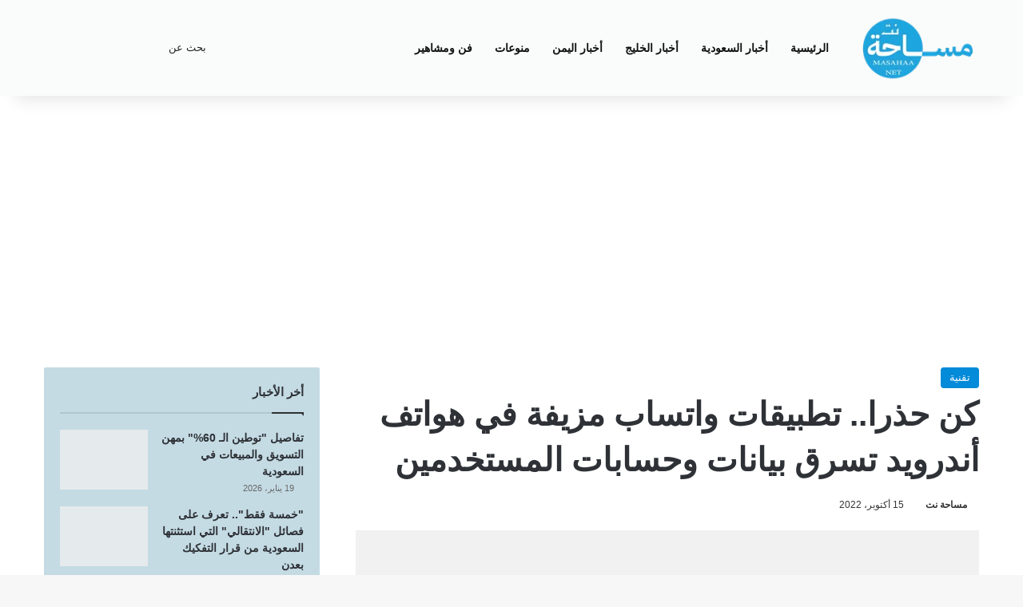

--- FILE ---
content_type: text/html; charset=UTF-8
request_url: https://www.masahaa.net/news3428.html
body_size: 22593
content:
<!DOCTYPE html><html dir="rtl" lang="ar" data-skin="light"><head><meta charset="UTF-8"/><meta http-equiv='x-dns-prefetch-control' content='on'><link rel='dns-prefetch' href="//cdnjs.cloudflare.com/"/><link rel='dns-prefetch' href="//ajax.googleapis.com/"/><link rel='dns-prefetch' href="//fonts.googleapis.com/"/><link rel='dns-prefetch' href="//fonts.gstatic.com/"/><link rel='dns-prefetch' href="//s.gravatar.com/"/><link rel='dns-prefetch' href="//www.google-analytics.com/"/><link rel='preload' as='script' href="//ajax.googleapis.com/ajax/libs/webfont/1/webfont.js"><meta name='robots' content='index, follow, max-image-preview:large, max-snippet:-1, max-video-preview:-1'/><link rel="apple-touch-icon" sizes="57x57" href="wp-content/uploads/2023/01/masahaa-2023-01-17_23-47-54_394325-57x57.png"><link rel="apple-touch-icon" sizes="60x60" href="wp-content/uploads/2023/01/masahaa-2023-01-17_23-47-54_394325-60x60.png"><link rel="apple-touch-icon" sizes="72x72" href="wp-content/uploads/2023/01/masahaa-2023-01-17_23-47-54_394325-72x72.png"><link rel="apple-touch-icon" sizes="76x76" href="wp-content/uploads/2023/01/masahaa-2023-01-17_23-47-54_394325-76x76.png"><link rel="apple-touch-icon" sizes="114x114" href="wp-content/uploads/2023/01/masahaa-2023-01-17_23-47-54_394325-114x90.png"><link rel="apple-touch-icon" sizes="120x120" href="wp-content/uploads/2023/01/masahaa-2023-01-17_23-47-54_394325-120x90.png"><link rel="apple-touch-icon" sizes="144x144" href="wp-content/uploads/2023/01/masahaa-2023-01-17_23-47-54_394325-144x90.png"><link rel="apple-touch-icon" sizes="152x152" href="wp-content/uploads/2023/01/masahaa-2023-01-17_23-47-54_394325-152x90.png"><link rel="apple-touch-icon" sizes="180x180" href="wp-content/uploads/2023/01/masahaa-2023-01-17_23-47-54_394325.png"><link rel="icon" type="image/png" sizes="192x192" href="wp-content/uploads/2023/01/masahaa-2023-01-17_23-47-54_394325.png"><link rel="icon" type="image/png" sizes="32x32" href="wp-content/uploads/2023/01/masahaa-2023-01-17_23-47-54_394325-32x32.png"><link rel="icon" type="image/png" sizes="96x96" href="wp-content/uploads/2023/01/masahaa-2023-01-17_23-47-54_394325-96x90.png"><link rel="icon" type="image/png" sizes="16x16" href="wp-content/uploads/2023/01/masahaa-2023-01-17_23-47-54_394325-16x16.png"><link rel="manifest" href="manifest.json"><meta name="msapplication-config" content="https://www.masahaa.net/browserconfig.xml"><meta name="msapplication-TileColor" content="#ffffff"><meta name="msapplication-TileImage" content="https://www.masahaa.net/wp-content/uploads/2023/01/masahaa-2023-01-17_23-47-54_394325-144x90.png"><meta name="theme-color" content="#ffffff"><meta name="apple-mobile-web-app-capable" content="yes"><meta name="apple-mobile-web-app-status-bar-style" content="default"><meta name="apple-mobile-web-app-title" content="مساحة نت"><title>كن حذرا.. تطبيقات واتساب مزيفة في هواتف أندرويد تسرق بيانات وحسابات المستخدمين - مساحة نت</title><meta name="description" content="مساحة نت - كن حذرا.. تطبيقات واتساب مزيفة في هواتف أندرويد تسرق بيانات وحسابات المستخدمين"/><link rel="canonical" href="https://www.masahaa.net/news3428.html"/><meta property="og:locale" content="ar_AR"/><meta property="og:type" content="article"/><meta property="og:title" content="كن حذرا.. تطبيقات واتساب مزيفة في هواتف أندرويد تسرق بيانات وحسابات المستخدمين - مساحة نت"/><meta property="og:description" content="مساحة نت - كن حذرا.. تطبيقات واتساب مزيفة في هواتف أندرويد تسرق بيانات وحسابات المستخدمين"/><meta property="og:url" content="https://www.masahaa.net/news3428.html"/><meta property="og:site_name" content="مساحة نت"/><meta property="article:publisher" content="https://www.facebook.com/masahanet"/><meta property="article:published_time" content="2022-10-14T22:33:00+00:00"/><meta property="og:image" content="https://www.masahaa.net/wp-content/uploads/2023/01/15-10-22-145418029.jpg"/><meta property="og:image:width" content="1680"/><meta property="og:image:height" content="840"/><meta property="og:image:type" content="image/jpeg"/><meta name="author" content="مساحة نت"/><meta name="twitter:card" content="summary_large_image"/><meta name="twitter:creator" content="@masahaanet"/><meta name="twitter:site" content="@masahaanet"/><meta name="twitter:label1" content="كُتب بواسطة"/><meta name="twitter:data1" content="مساحة نت"/> <script type="application/ld+json" class="yoast-schema-graph">{"@context":"https://schema.org","@graph":[{"@type":"NewsArticle","@id":"https://www.masahaa.net/news3428.html#article","isPartOf":{"@id":"https://www.masahaa.net/news3428.html"},"author":{"name":"مساحة نت","@id":"https://www.masahaa.net/#/schema/person/1782942a041cf166c8f6e98d7ec81217"},"headline":"كن حذرا.. تطبيقات واتساب مزيفة في هواتف أندرويد تسرق بيانات وحسابات المستخدمين","datePublished":"2022-10-14T22:33:00+00:00","mainEntityOfPage":{"@id":"https://www.masahaa.net/news3428.html"},"wordCount":13,"publisher":{"@id":"https://www.masahaa.net/#organization"},"image":{"@id":"https://www.masahaa.net/news3428.html#primaryimage"},"thumbnailUrl":"https://www.masahaa.net/wp-content/uploads/2023/01/15-10-22-145418029.jpg","articleSection":["تقنية"],"inLanguage":"ar"},{"@type":"WebPage","@id":"https://www.masahaa.net/news3428.html","url":"https://www.masahaa.net/news3428.html","name":"كن حذرا.. تطبيقات واتساب مزيفة في هواتف أندرويد تسرق بيانات وحسابات المستخدمين - مساحة نت","isPartOf":{"@id":"https://www.masahaa.net/#website"},"primaryImageOfPage":{"@id":"https://www.masahaa.net/news3428.html#primaryimage"},"image":{"@id":"https://www.masahaa.net/news3428.html#primaryimage"},"thumbnailUrl":"https://www.masahaa.net/wp-content/uploads/2023/01/15-10-22-145418029.jpg","datePublished":"2022-10-14T22:33:00+00:00","description":"مساحة نت - كن حذرا.. تطبيقات واتساب مزيفة في هواتف أندرويد تسرق بيانات وحسابات المستخدمين","breadcrumb":{"@id":"https://www.masahaa.net/news3428.html#breadcrumb"},"inLanguage":"ar","potentialAction":[{"@type":"ReadAction","target":["https://www.masahaa.net/news3428.html"]}]},{"@type":"ImageObject","inLanguage":"ar","@id":"https://www.masahaa.net/news3428.html#primaryimage","url":"https://www.masahaa.net/wp-content/uploads/2023/01/15-10-22-145418029.jpg","contentUrl":"https://www.masahaa.net/wp-content/uploads/2023/01/15-10-22-145418029.jpg","width":1680,"height":840},{"@type":"BreadcrumbList","@id":"https://www.masahaa.net/news3428.html#breadcrumb","itemListElement":[{"@type":"ListItem","position":1,"name":"الرئيسية","item":"https://www.masahaa.net/"},{"@type":"ListItem","position":2,"name":"كن حذرا.. تطبيقات واتساب مزيفة في هواتف أندرويد تسرق بيانات وحسابات المستخدمين"}]},{"@type":"WebSite","@id":"https://www.masahaa.net/#website","url":"https://www.masahaa.net/","name":"مساحة نت","description":"مساحة نت منصة تهتم بالأخبار السياسية والاقتصادية والفنية والجمال والطب - أخبار السعودية، الخليج، اليمن، منوعات","publisher":{"@id":"https://www.masahaa.net/#organization"},"alternateName":"Masahaa Net","potentialAction":[{"@type":"SearchAction","target":{"@type":"EntryPoint","urlTemplate":"https://www.masahaa.net/?s={search_term_string}"},"query-input":{"@type":"PropertyValueSpecification","valueRequired":true,"valueName":"search_term_string"}}],"inLanguage":"ar"},{"@type":"Organization","@id":"https://www.masahaa.net/#organization","name":"مساحة نت","alternateName":"Masahaa Net","url":"https://www.masahaa.net/","logo":{"@type":"ImageObject","inLanguage":"ar","@id":"https://www.masahaa.net/#/schema/logo/image/","url":"https://www.masahaa.net/wp-content/uploads/2023/01/masahaa-2023-01-16_19-23-18_806597.png","contentUrl":"https://www.masahaa.net/wp-content/uploads/2023/01/masahaa-2023-01-16_19-23-18_806597.png","width":768,"height":539,"caption":"مساحة نت"},"image":{"@id":"https://www.masahaa.net/#/schema/logo/image/"},"sameAs":["https://www.facebook.com/masahanet","https://x.com/masahaanet"]},{"@type":"Person","@id":"https://www.masahaa.net/#/schema/person/1782942a041cf166c8f6e98d7ec81217","name":"مساحة نت","image":{"@type":"ImageObject","inLanguage":"ar","@id":"https://www.masahaa.net/#/schema/person/image/","url":"https://www.masahaa.net/wp-content/litespeed/avatar/c61571139f456dde403911d6282c7495.jpg?ver=1768410030","contentUrl":"https://www.masahaa.net/wp-content/litespeed/avatar/c61571139f456dde403911d6282c7495.jpg?ver=1768410030","caption":"مساحة نت"},"sameAs":["https://www.masahaa.net"]}]}</script> <link rel="alternate" type="application/rss+xml" title="مساحة نت &laquo; الخلاصة" href="feed"/><style type="text/css">:root{ --tie-preset-gradient-1: linear-gradient(135deg, rgba(6, 147, 227, 1) 0%, rgb(155, 81, 224) 100%); --tie-preset-gradient-2: linear-gradient(135deg, rgb(122, 220, 180) 0%, rgb(0, 208, 130) 100%); --tie-preset-gradient-3: linear-gradient(135deg, rgba(252, 185, 0, 1) 0%, rgba(255, 105, 0, 1) 100%); --tie-preset-gradient-4: linear-gradient(135deg, rgba(255, 105, 0, 1) 0%, rgb(207, 46, 46) 100%); --tie-preset-gradient-5: linear-gradient(135deg, rgb(238, 238, 238) 0%, rgb(169, 184, 195) 100%); --tie-preset-gradient-6: linear-gradient(135deg, rgb(74, 234, 220) 0%, rgb(151, 120, 209) 20%, rgb(207, 42, 186) 40%, rgb(238, 44, 130) 60%, rgb(251, 105, 98) 80%, rgb(254, 248, 76) 100%); --tie-preset-gradient-7: linear-gradient(135deg, rgb(255, 206, 236) 0%, rgb(152, 150, 240) 100%); --tie-preset-gradient-8: linear-gradient(135deg, rgb(254, 205, 165) 0%, rgb(254, 45, 45) 50%, rgb(107, 0, 62) 100%); --tie-preset-gradient-9: linear-gradient(135deg, rgb(255, 203, 112) 0%, rgb(199, 81, 192) 50%, rgb(65, 88, 208) 100%); --tie-preset-gradient-10: linear-gradient(135deg, rgb(255, 245, 203) 0%, rgb(182, 227, 212) 50%, rgb(51, 167, 181) 100%); --tie-preset-gradient-11: linear-gradient(135deg, rgb(202, 248, 128) 0%, rgb(113, 206, 126) 100%); --tie-preset-gradient-12: linear-gradient(135deg, rgb(2, 3, 129) 0%, rgb(40, 116, 252) 100%); --tie-preset-gradient-13: linear-gradient(135deg, #4D34FA, #ad34fa); --tie-preset-gradient-14: linear-gradient(135deg, #0057FF, #31B5FF); --tie-preset-gradient-15: linear-gradient(135deg, #FF007A, #FF81BD); --tie-preset-gradient-16: linear-gradient(135deg, #14111E, #4B4462); --tie-preset-gradient-17: linear-gradient(135deg, #F32758, #FFC581); --main-nav-background: #1f2024; --main-nav-secondry-background: rgba(0,0,0,0.2); --main-nav-primary-color: #0088ff; --main-nav-contrast-primary-color: #FFFFFF; --main-nav-text-color: #FFFFFF; --main-nav-secondry-text-color: rgba(225,255,255,0.5); --main-nav-main-border-color: rgba(255,255,255,0.07); --main-nav-secondry-border-color: rgba(255,255,255,0.04); }</style><link rel="alternate" title="oEmbed (JSON)" type="application/json+oembed" href="wp-json/oembed/1.0/embed?url=https%3A%2F%2Fwww.masahaa.net%2Fnews3428.html"/><link rel="alternate" title="oEmbed (XML)" type="text/xml+oembed" href="wp-json/oembed/1.0/embed?url=https%3A%2F%2Fwww.masahaa.net%2Fnews3428.html&#038;format=xml"/><meta name="viewport" content="width=device-width, initial-scale=1.0"/><style id='wp-img-auto-sizes-contain-inline-css' type='text/css'>img:is([sizes=auto i],[sizes^="auto," i]){contain-intrinsic-size:3000px 1500px} /*# sourceURL=wp-img-auto-sizes-contain-inline-css */</style><link rel='stylesheet' href="wp-content/plugins/litespeed-cache/assets/css/litespeed-dummy.css" type='text/css' media='all'/><link rel='stylesheet' href="wp-content/plugins/author-name-term-senan-web/inc/antswe-style.css" type='text/css' media='all'/><link rel='stylesheet' href="wp-content/plugins/tools-senanweb-sw/css/videos.css" type='text/css' media='all'/><link rel='stylesheet' href="wp-content/themes/masahaaa/jannah/assets/css/base.min.css" type='text/css' media='all'/><link rel='stylesheet' href="wp-content/themes/masahaaa/jannah/assets/css/style.min.css" type='text/css' media='all'/><link rel='stylesheet' href="wp-content/themes/masahaaa/jannah/assets/css/widgets.min.css" type='text/css' media='all'/><link rel='stylesheet' href="wp-content/themes/masahaaa/jannah/assets/css/helpers.min.css" type='text/css' media='all'/><link rel='stylesheet' href="wp-content/themes/masahaaa/jannah/assets/css/fontawesome.css" type='text/css' media='all'/><link rel='stylesheet' href="wp-content/themes/masahaaa/jannah/assets/ilightbox/dark-skin/skin.css" type='text/css' media='all'/><link rel='stylesheet' href="wp-content/themes/masahaaa/jannah/assets/css/plugins/shortcodes.min.css" type='text/css' media='all'/><link rel='stylesheet' href="wp-content/themes/masahaaa/jannah/assets/css/single.min.css" type='text/css' media='all'/><link rel='stylesheet' href="wp-content/themes/masahaaa/jannah/assets/css/print.css" type='text/css' media='print'/><link rel='stylesheet' href="wp-content/themes/masahaaa/jannah/rtl.css" type='text/css' media='all'/><link rel='stylesheet' href="wp-content/themes/masahaaa/jannah-child/style.css" type='text/css' media='all'/><style id='tie-theme-child-css-inline-css' type='text/css'>.wf-active body{font-family: 'Noto Kufi Arabic';}.wf-active .logo-text,.wf-active h1,.wf-active h2,.wf-active h3,.wf-active h4,.wf-active h5,.wf-active h6,.wf-active .the-subtitle{font-family: 'Noto Kufi Arabic';}html #the-post .entry-content,html #the-post .entry-content p{font-size: 18px;font-weight: 400;line-height: 1.75;}html .entry h1{font-size: 35px;line-height: 2.25;}html .entry h2{font-size: 30px;line-height: 2.25;}html .entry h3{font-size: 24px;line-height: 2;}html .entry h4{font-size: 22px;line-height: 2;}html #tie-wrapper .media-page-layout .thumb-title,html #tie-wrapper .mag-box.full-width-img-news-box .posts-items>li .post-title,html #tie-wrapper .miscellaneous-box .posts-items>li:first-child .post-title,html #tie-wrapper .big-thumb-left-box .posts-items li:first-child .post-title{font-size: 22px;line-height: 1.75;}html #tie-wrapper .mag-box.wide-post-box .posts-items>li:nth-child(n) .post-title,html #tie-wrapper .mag-box.big-post-left-box li:first-child .post-title,html #tie-wrapper .mag-box.big-post-top-box li:first-child .post-title,html #tie-wrapper .mag-box.half-box li:first-child .post-title,html #tie-wrapper .mag-box.big-posts-box .posts-items>li:nth-child(n) .post-title,html #tie-wrapper .mag-box.mini-posts-box .posts-items>li:nth-child(n) .post-title,html #tie-wrapper .mag-box.latest-poroducts-box .products .product h2{font-size: 18px;line-height: 1.75;}html #tie-wrapper .mag-box.big-post-left-box li:not(:first-child) .post-title,html #tie-wrapper .mag-box.big-post-top-box li:not(:first-child) .post-title,html #tie-wrapper .mag-box.half-box li:not(:first-child) .post-title,html #tie-wrapper .mag-box.big-thumb-left-box li:not(:first-child) .post-title,html #tie-wrapper .mag-box.scrolling-box .slide .post-title,html #tie-wrapper .mag-box.miscellaneous-box li:not(:first-child) .post-title{font-size: 17px;font-weight: 500;line-height: 1.5;}@media (min-width: 992px){html .full-width .fullwidth-slider-wrapper .thumb-overlay .thumb-content .thumb-title,html .full-width .wide-next-prev-slider-wrapper .thumb-overlay .thumb-content .thumb-title,html .full-width .wide-slider-with-navfor-wrapper .thumb-overlay .thumb-content .thumb-title,html .full-width .boxed-slider-wrapper .thumb-overlay .thumb-title{font-size: 18px;line-height: 1.75;}}@media (min-width: 992px){html .has-sidebar .fullwidth-slider-wrapper .thumb-overlay .thumb-content .thumb-title,html .has-sidebar .wide-next-prev-slider-wrapper .thumb-overlay .thumb-content .thumb-title,html .has-sidebar .wide-slider-with-navfor-wrapper .thumb-overlay .thumb-content .thumb-title,html .has-sidebar .boxed-slider-wrapper .thumb-overlay .thumb-title{font-size: 18px;line-height: 1.75;}}@media (min-width: 768px){html #tie-wrapper .main-slider.grid-3-slides .slide .grid-item:nth-child(1) .thumb-title,html #tie-wrapper .main-slider.grid-5-first-big .slide .grid-item:nth-child(1) .thumb-title,html #tie-wrapper .main-slider.grid-5-big-centerd .slide .grid-item:nth-child(1) .thumb-title,html #tie-wrapper .main-slider.grid-4-big-first-half-second .slide .grid-item:nth-child(1) .thumb-title,html #tie-wrapper .main-slider.grid-2-big .thumb-overlay .thumb-title,html #tie-wrapper .wide-slider-three-slids-wrapper .thumb-title{font-size: 18px;line-height: 1.75;}}@media (min-width: 768px){html #tie-wrapper .boxed-slider-three-slides-wrapper .slide .thumb-title,html #tie-wrapper .grid-3-slides .slide .grid-item:nth-child(n+2) .thumb-title,html #tie-wrapper .grid-5-first-big .slide .grid-item:nth-child(n+2) .thumb-title,html #tie-wrapper .grid-5-big-centerd .slide .grid-item:nth-child(n+2) .thumb-title,html #tie-wrapper .grid-4-big-first-half-second .slide .grid-item:nth-child(n+2) .thumb-title,html #tie-wrapper .grid-5-in-rows .grid-item:nth-child(n) .thumb-overlay .thumb-title,html #tie-wrapper .main-slider.grid-4-slides .thumb-overlay .thumb-title,html #tie-wrapper .grid-6-slides .thumb-overlay .thumb-title,html #tie-wrapper .boxed-four-taller-slider .slide .thumb-title{font-size: 17px;line-height: 1.5;}}:root:root{--brand-color: #0089d8;--dark-brand-color: #0057a6;--bright-color: #FFFFFF;--base-color: #2c2f34;}#reading-position-indicator{box-shadow: 0 0 10px rgba( 0,137,216,0.7);}html :root:root{--brand-color: #0089d8;--dark-brand-color: #0057a6;--bright-color: #FFFFFF;--base-color: #2c2f34;}html #reading-position-indicator{box-shadow: 0 0 10px rgba( 0,137,216,0.7);}html #header-notification-bar{background: var( --tie-preset-gradient-13 );}html #header-notification-bar{--tie-buttons-color: #FFFFFF;--tie-buttons-border-color: #FFFFFF;--tie-buttons-hover-color: #e1e1e1;--tie-buttons-hover-text: #000000;}html #header-notification-bar{--tie-buttons-text: #000000;}html #top-nav,html #top-nav .sub-menu,html #top-nav .comp-sub-menu,html #top-nav .ticker-content,html #top-nav .ticker-swipe,html .top-nav-boxed #top-nav .topbar-wrapper,html .top-nav-dark .top-menu ul,html #autocomplete-suggestions.search-in-top-nav{background-color : #f5f5f5;}html #top-nav *,html #autocomplete-suggestions.search-in-top-nav{border-color: rgba( #000000,0.08);}html #top-nav .icon-basecloud-bg:after{color: #f5f5f5;}html #top-nav a:not(:hover),html #top-nav input,html #top-nav #search-submit,html #top-nav .fa-spinner,html #top-nav .dropdown-social-icons li a span,html #top-nav .components > li .social-link:not(:hover) span,html #autocomplete-suggestions.search-in-top-nav a{color: #444444;}html #top-nav input::-moz-placeholder{color: #444444;}html #top-nav input:-moz-placeholder{color: #444444;}html #top-nav input:-ms-input-placeholder{color: #444444;}html #top-nav input::-webkit-input-placeholder{color: #444444;}html #top-nav,html .search-in-top-nav{--tie-buttons-color: #1b98e0;--tie-buttons-border-color: #1b98e0;--tie-buttons-text: #FFFFFF;--tie-buttons-hover-color: #007ac2;}html #top-nav a:hover,html #top-nav .menu li:hover > a,html #top-nav .menu > .tie-current-menu > a,html #top-nav .components > li:hover > a,html #top-nav .components #search-submit:hover,html #autocomplete-suggestions.search-in-top-nav .post-title a:hover{color: #1b98e0;}html #top-nav,html #top-nav .comp-sub-menu,html #top-nav .tie-weather-widget{color: #777777;}html #autocomplete-suggestions.search-in-top-nav .post-meta,html #autocomplete-suggestions.search-in-top-nav .post-meta a:not(:hover){color: rgba( 119,119,119,0.7 );}html #top-nav .weather-icon .icon-cloud,html #top-nav .weather-icon .icon-basecloud-bg,html #top-nav .weather-icon .icon-cloud-behind{color: #777777 !important;}html #main-nav,html #main-nav .menu-sub-content,html #main-nav .comp-sub-menu,html #main-nav ul.cats-vertical li a.is-active,html #main-nav ul.cats-vertical li a:hover,html #autocomplete-suggestions.search-in-main-nav{background-color: #f9fcfb;}html #main-nav{border-width: 0;}html #theme-header #main-nav:not(.fixed-nav){bottom: 0;}html #main-nav .icon-basecloud-bg:after{color: #f9fcfb;}html #autocomplete-suggestions.search-in-main-nav{border-color: rgba(0,0,0,0.07);}html .main-nav-boxed #main-nav .main-menu-wrapper{border-width: 0;}html #main-nav a:not(:hover),html #main-nav a.social-link:not(:hover) span,html #main-nav .dropdown-social-icons li a span,html #autocomplete-suggestions.search-in-main-nav a{color: #111111;}html .main-nav,html .search-in-main-nav{--main-nav-primary-color: #34495e;--tie-buttons-color: #34495e;--tie-buttons-border-color: #34495e;--tie-buttons-text: #FFFFFF;--tie-buttons-hover-color: #162b40;}html #main-nav .mega-links-head:after,html #main-nav .cats-horizontal a.is-active,html #main-nav .cats-horizontal a:hover,html #main-nav .spinner > div{background-color: #34495e;}html #main-nav .menu ul li:hover > a,html #main-nav .menu ul li.current-menu-item:not(.mega-link-column) > a,html #main-nav .components a:hover,html #main-nav .components > li:hover > a,html #main-nav #search-submit:hover,html #main-nav .cats-vertical a.is-active,html #main-nav .cats-vertical a:hover,html #main-nav .mega-menu .post-meta a:hover,html #main-nav .mega-menu .post-box-title a:hover,html #autocomplete-suggestions.search-in-main-nav a:hover,html #main-nav .spinner-circle:after{color: #34495e;}html #main-nav .menu > li.tie-current-menu > a,html #main-nav .menu > li:hover > a,html .theme-header #main-nav .mega-menu .cats-horizontal a.is-active,html .theme-header #main-nav .mega-menu .cats-horizontal a:hover{color: #FFFFFF;}html #main-nav .menu > li.tie-current-menu > a:before,html #main-nav .menu > li:hover > a:before{border-top-color: #FFFFFF;}html #main-nav,html #main-nav input,html #main-nav #search-submit,html #main-nav .fa-spinner,html #main-nav .comp-sub-menu,html #main-nav .tie-weather-widget{color: #232323;}html #main-nav input::-moz-placeholder{color: #232323;}html #main-nav input:-moz-placeholder{color: #232323;}html #main-nav input:-ms-input-placeholder{color: #232323;}html #main-nav input::-webkit-input-placeholder{color: #232323;}html #main-nav .mega-menu .post-meta,html #main-nav .mega-menu .post-meta a,html #autocomplete-suggestions.search-in-main-nav .post-meta{color: rgba(35,35,35,0.6);}html #main-nav .weather-icon .icon-cloud,html #main-nav .weather-icon .icon-basecloud-bg,html #main-nav .weather-icon .icon-cloud-behind{color: #232323 !important;}html #footer{background-color: rgba(50,72,94,0.84);}html #site-info{background-color: #ffffff;}html #footer .posts-list-counter .posts-list-items li.widget-post-list:before{border-color: rgba(50,72,94,0.84);}html #footer .timeline-widget a .date:before{border-color: rgba(50,72,94,0.8);}html #footer .footer-boxed-widget-area,html #footer textarea,html #footer input:not([type=submit]),html #footer select,html #footer code,html #footer kbd,html #footer pre,html #footer samp,html #footer .show-more-button,html #footer .slider-links .tie-slider-nav span,html #footer #wp-calendar,html #footer #wp-calendar tbody td,html #footer #wp-calendar thead th,html #footer .widget.buddypress .item-options a{border-color: rgba(255,255,255,0.1);}html #footer .social-statistics-widget .white-bg li.social-icons-item a,html #footer .widget_tag_cloud .tagcloud a,html #footer .latest-tweets-widget .slider-links .tie-slider-nav span,html #footer .widget_layered_nav_filters a{border-color: rgba(255,255,255,0.1);}html #footer .social-statistics-widget .white-bg li:before{background: rgba(255,255,255,0.1);}html .site-footer #wp-calendar tbody td{background: rgba(255,255,255,0.02);}html #footer .white-bg .social-icons-item a span.followers span,html #footer .circle-three-cols .social-icons-item a .followers-num,html #footer .circle-three-cols .social-icons-item a .followers-name{color: rgba(255,255,255,0.8);}html #footer .timeline-widget ul:before,html #footer .timeline-widget a:not(:hover) .date:before{background-color: #142a40;}html #footer .widget-title,html #footer .widget-title a:not(:hover){color: #dddddd;}html #footer,html #footer textarea,html #footer input:not([type='submit']),html #footer select,html #footer #wp-calendar tbody,html #footer .tie-slider-nav li span:not(:hover),html #footer .widget_categories li a:before,html #footer .widget_product_categories li a:before,html #footer .widget_layered_nav li a:before,html #footer .widget_archive li a:before,html #footer .widget_nav_menu li a:before,html #footer .widget_meta li a:before,html #footer .widget_pages li a:before,html #footer .widget_recent_entries li a:before,html #footer .widget_display_forums li a:before,html #footer .widget_display_views li a:before,html #footer .widget_rss li a:before,html #footer .widget_display_stats dt:before,html #footer .subscribe-widget-content h3,html #footer .about-author .social-icons a:not(:hover) span{color: #aaaaaa;}html #footer post-widget-body .meta-item,html #footer .post-meta,html #footer .stream-title,html #footer.dark-skin .timeline-widget .date,html #footer .wp-caption .wp-caption-text,html #footer .rss-date{color: rgba(170,170,170,0.7);}html #footer input::-moz-placeholder{color: #aaaaaa;}html #footer input:-moz-placeholder{color: #aaaaaa;}html #footer input:-ms-input-placeholder{color: #aaaaaa;}html #footer input::-webkit-input-placeholder{color: #aaaaaa;}html #site-info,html #site-info ul.social-icons li a:not(:hover) span{color: #999999;}html #footer .site-info a:not(:hover){color: #666666;} /*# sourceURL=tie-theme-child-css-inline-css */</style> <script type="text/javascript" src="https://www.masahaa.net/inc/js/jquery/jquery.min.js" id="jquery-core-js"></script> <script type="litespeed/javascript" data-src="https://www.googletagmanager.com/gtag/js?id=GT-T9KRZV7" id="google_gtagjs-js"></script> <script id="google_gtagjs-js-after" type="litespeed/javascript">window.dataLayer=window.dataLayer||[];function gtag(){dataLayer.push(arguments)}
gtag("set","linker",{"domains":["www.masahaa.net"]});gtag("js",new Date());gtag("set","developer_id.dZTNiMT",!0);gtag("config","GT-T9KRZV7")</script> <meta property="fb:app_id" content="563590795671705"><meta http-equiv="X-UA-Compatible" content="IE=edge"><meta name="theme-color" content="#f9fcfb"/><meta name="google-adsense-platform-account" content="ca-host-pub-2644536267352236"><meta name="google-adsense-platform-domain" content="sitekit.withgoogle.com"> <script type="text/javascript" async="async" src="https://pagead2.googlesyndication.com/pagead/js/adsbygoogle.js?client=ca-pub-6824689507284369&amp;host=ca-host-pub-2644536267352236" crossorigin="anonymous"></script> <link rel="icon" href="wp-content/uploads/2023/01/masahaa-2023-01-17_23-47-54_394325-32x32.png" sizes="32x32"/><link rel="icon" href="wp-content/uploads/2023/01/masahaa-2023-01-17_23-47-54_394325.png" sizes="192x192"/><link rel="apple-touch-icon" href="wp-content/uploads/2023/01/masahaa-2023-01-17_23-47-54_394325.png"/><meta name="msapplication-TileImage" content="https://www.masahaa.net/wp-content/uploads/2023/01/masahaa-2023-01-17_23-47-54_394325.png"/><style id='global-styles-inline-css' type='text/css'>:root{--wp--preset--aspect-ratio--square: 1;--wp--preset--aspect-ratio--4-3: 4/3;--wp--preset--aspect-ratio--3-4: 3/4;--wp--preset--aspect-ratio--3-2: 3/2;--wp--preset--aspect-ratio--2-3: 2/3;--wp--preset--aspect-ratio--16-9: 16/9;--wp--preset--aspect-ratio--9-16: 9/16;--wp--preset--color--black: #000000;--wp--preset--color--cyan-bluish-gray: #abb8c3;--wp--preset--color--white: #ffffff;--wp--preset--color--pale-pink: #f78da7;--wp--preset--color--vivid-red: #cf2e2e;--wp--preset--color--luminous-vivid-orange: #ff6900;--wp--preset--color--luminous-vivid-amber: #fcb900;--wp--preset--color--light-green-cyan: #7bdcb5;--wp--preset--color--vivid-green-cyan: #00d084;--wp--preset--color--pale-cyan-blue: #8ed1fc;--wp--preset--color--vivid-cyan-blue: #0693e3;--wp--preset--color--vivid-purple: #9b51e0;--wp--preset--color--global-color: #0089d8;--wp--preset--gradient--vivid-cyan-blue-to-vivid-purple: linear-gradient(135deg,rgb(6,147,227) 0%,rgb(155,81,224) 100%);--wp--preset--gradient--light-green-cyan-to-vivid-green-cyan: linear-gradient(135deg,rgb(122,220,180) 0%,rgb(0,208,130) 100%);--wp--preset--gradient--luminous-vivid-amber-to-luminous-vivid-orange: linear-gradient(135deg,rgb(252,185,0) 0%,rgb(255,105,0) 100%);--wp--preset--gradient--luminous-vivid-orange-to-vivid-red: linear-gradient(135deg,rgb(255,105,0) 0%,rgb(207,46,46) 100%);--wp--preset--gradient--very-light-gray-to-cyan-bluish-gray: linear-gradient(135deg,rgb(238,238,238) 0%,rgb(169,184,195) 100%);--wp--preset--gradient--cool-to-warm-spectrum: linear-gradient(135deg,rgb(74,234,220) 0%,rgb(151,120,209) 20%,rgb(207,42,186) 40%,rgb(238,44,130) 60%,rgb(251,105,98) 80%,rgb(254,248,76) 100%);--wp--preset--gradient--blush-light-purple: linear-gradient(135deg,rgb(255,206,236) 0%,rgb(152,150,240) 100%);--wp--preset--gradient--blush-bordeaux: linear-gradient(135deg,rgb(254,205,165) 0%,rgb(254,45,45) 50%,rgb(107,0,62) 100%);--wp--preset--gradient--luminous-dusk: linear-gradient(135deg,rgb(255,203,112) 0%,rgb(199,81,192) 50%,rgb(65,88,208) 100%);--wp--preset--gradient--pale-ocean: linear-gradient(135deg,rgb(255,245,203) 0%,rgb(182,227,212) 50%,rgb(51,167,181) 100%);--wp--preset--gradient--electric-grass: linear-gradient(135deg,rgb(202,248,128) 0%,rgb(113,206,126) 100%);--wp--preset--gradient--midnight: linear-gradient(135deg,rgb(2,3,129) 0%,rgb(40,116,252) 100%);--wp--preset--font-size--small: 13px;--wp--preset--font-size--medium: 20px;--wp--preset--font-size--large: 36px;--wp--preset--font-size--x-large: 42px;--wp--preset--spacing--20: 0.44rem;--wp--preset--spacing--30: 0.67rem;--wp--preset--spacing--40: 1rem;--wp--preset--spacing--50: 1.5rem;--wp--preset--spacing--60: 2.25rem;--wp--preset--spacing--70: 3.38rem;--wp--preset--spacing--80: 5.06rem;--wp--preset--shadow--natural: 6px 6px 9px rgba(0, 0, 0, 0.2);--wp--preset--shadow--deep: 12px 12px 50px rgba(0, 0, 0, 0.4);--wp--preset--shadow--sharp: 6px 6px 0px rgba(0, 0, 0, 0.2);--wp--preset--shadow--outlined: 6px 6px 0px -3px rgb(255, 255, 255), 6px 6px rgb(0, 0, 0);--wp--preset--shadow--crisp: 6px 6px 0px rgb(0, 0, 0);}:where(.is-layout-flex){gap: 0.5em;}:where(.is-layout-grid){gap: 0.5em;}body .is-layout-flex{display: flex;}.is-layout-flex{flex-wrap: wrap;align-items: center;}.is-layout-flex > :is(*, div){margin: 0;}body .is-layout-grid{display: grid;}.is-layout-grid > :is(*, div){margin: 0;}:where(.wp-block-columns.is-layout-flex){gap: 2em;}:where(.wp-block-columns.is-layout-grid){gap: 2em;}:where(.wp-block-post-template.is-layout-flex){gap: 1.25em;}:where(.wp-block-post-template.is-layout-grid){gap: 1.25em;}.has-black-color{color: var(--wp--preset--color--black) !important;}.has-cyan-bluish-gray-color{color: var(--wp--preset--color--cyan-bluish-gray) !important;}.has-white-color{color: var(--wp--preset--color--white) !important;}.has-pale-pink-color{color: var(--wp--preset--color--pale-pink) !important;}.has-vivid-red-color{color: var(--wp--preset--color--vivid-red) !important;}.has-luminous-vivid-orange-color{color: var(--wp--preset--color--luminous-vivid-orange) !important;}.has-luminous-vivid-amber-color{color: var(--wp--preset--color--luminous-vivid-amber) !important;}.has-light-green-cyan-color{color: var(--wp--preset--color--light-green-cyan) !important;}.has-vivid-green-cyan-color{color: var(--wp--preset--color--vivid-green-cyan) !important;}.has-pale-cyan-blue-color{color: var(--wp--preset--color--pale-cyan-blue) !important;}.has-vivid-cyan-blue-color{color: var(--wp--preset--color--vivid-cyan-blue) !important;}.has-vivid-purple-color{color: var(--wp--preset--color--vivid-purple) !important;}.has-black-background-color{background-color: var(--wp--preset--color--black) !important;}.has-cyan-bluish-gray-background-color{background-color: var(--wp--preset--color--cyan-bluish-gray) !important;}.has-white-background-color{background-color: var(--wp--preset--color--white) !important;}.has-pale-pink-background-color{background-color: var(--wp--preset--color--pale-pink) !important;}.has-vivid-red-background-color{background-color: var(--wp--preset--color--vivid-red) !important;}.has-luminous-vivid-orange-background-color{background-color: var(--wp--preset--color--luminous-vivid-orange) !important;}.has-luminous-vivid-amber-background-color{background-color: var(--wp--preset--color--luminous-vivid-amber) !important;}.has-light-green-cyan-background-color{background-color: var(--wp--preset--color--light-green-cyan) !important;}.has-vivid-green-cyan-background-color{background-color: var(--wp--preset--color--vivid-green-cyan) !important;}.has-pale-cyan-blue-background-color{background-color: var(--wp--preset--color--pale-cyan-blue) !important;}.has-vivid-cyan-blue-background-color{background-color: var(--wp--preset--color--vivid-cyan-blue) !important;}.has-vivid-purple-background-color{background-color: var(--wp--preset--color--vivid-purple) !important;}.has-black-border-color{border-color: var(--wp--preset--color--black) !important;}.has-cyan-bluish-gray-border-color{border-color: var(--wp--preset--color--cyan-bluish-gray) !important;}.has-white-border-color{border-color: var(--wp--preset--color--white) !important;}.has-pale-pink-border-color{border-color: var(--wp--preset--color--pale-pink) !important;}.has-vivid-red-border-color{border-color: var(--wp--preset--color--vivid-red) !important;}.has-luminous-vivid-orange-border-color{border-color: var(--wp--preset--color--luminous-vivid-orange) !important;}.has-luminous-vivid-amber-border-color{border-color: var(--wp--preset--color--luminous-vivid-amber) !important;}.has-light-green-cyan-border-color{border-color: var(--wp--preset--color--light-green-cyan) !important;}.has-vivid-green-cyan-border-color{border-color: var(--wp--preset--color--vivid-green-cyan) !important;}.has-pale-cyan-blue-border-color{border-color: var(--wp--preset--color--pale-cyan-blue) !important;}.has-vivid-cyan-blue-border-color{border-color: var(--wp--preset--color--vivid-cyan-blue) !important;}.has-vivid-purple-border-color{border-color: var(--wp--preset--color--vivid-purple) !important;}.has-vivid-cyan-blue-to-vivid-purple-gradient-background{background: var(--wp--preset--gradient--vivid-cyan-blue-to-vivid-purple) !important;}.has-light-green-cyan-to-vivid-green-cyan-gradient-background{background: var(--wp--preset--gradient--light-green-cyan-to-vivid-green-cyan) !important;}.has-luminous-vivid-amber-to-luminous-vivid-orange-gradient-background{background: var(--wp--preset--gradient--luminous-vivid-amber-to-luminous-vivid-orange) !important;}.has-luminous-vivid-orange-to-vivid-red-gradient-background{background: var(--wp--preset--gradient--luminous-vivid-orange-to-vivid-red) !important;}.has-very-light-gray-to-cyan-bluish-gray-gradient-background{background: var(--wp--preset--gradient--very-light-gray-to-cyan-bluish-gray) !important;}.has-cool-to-warm-spectrum-gradient-background{background: var(--wp--preset--gradient--cool-to-warm-spectrum) !important;}.has-blush-light-purple-gradient-background{background: var(--wp--preset--gradient--blush-light-purple) !important;}.has-blush-bordeaux-gradient-background{background: var(--wp--preset--gradient--blush-bordeaux) !important;}.has-luminous-dusk-gradient-background{background: var(--wp--preset--gradient--luminous-dusk) !important;}.has-pale-ocean-gradient-background{background: var(--wp--preset--gradient--pale-ocean) !important;}.has-electric-grass-gradient-background{background: var(--wp--preset--gradient--electric-grass) !important;}.has-midnight-gradient-background{background: var(--wp--preset--gradient--midnight) !important;}.has-small-font-size{font-size: var(--wp--preset--font-size--small) !important;}.has-medium-font-size{font-size: var(--wp--preset--font-size--medium) !important;}.has-large-font-size{font-size: var(--wp--preset--font-size--large) !important;}.has-x-large-font-size{font-size: var(--wp--preset--font-size--x-large) !important;} /*# sourceURL=global-styles-inline-css */</style></head><body id="tie-body" class="rtl wp-singular post-template-default single single-post postid-3428 single-format-standard wp-theme-masahaaajannah wp-child-theme-masahaaajannah-child tie-no-js wrapper-has-shadow block-head-1 magazine2 is-lazyload is-thumb-overlay-disabled is-desktop is-header-layout-4 sidebar-left has-sidebar post-layout-1 narrow-title-narrow-media has-mobile-share"> <script async src="https://pagead2.googlesyndication.com/pagead/js/adsbygoogle.js?client=ca-pub-6824689507284369"       crossorigin="anonymous"></script> <div class="background-overlay"><div id="tie-container" class="site tie-container"><div id="tie-wrapper"><header id="theme-header" class="theme-header header-layout-4 header-layout-1 main-nav-dark main-nav-default-dark main-nav-below no-stream-item has-shadow has-normal-width-logo mobile-header-default"><div class="main-nav-wrapper"><nav id="main-nav" data-skin="search-in-main-nav" class="main-nav header-nav live-search-parent menu-style-default menu-style-solid-bg" style="line-height:120px" aria-label="القائمة الرئيسية"><div class="container"><div class="main-menu-wrapper"><div id="mobile-header-components-area_1" class="mobile-header-components"><ul class="components"><li class="mobile-component_menu custom-menu-link"><a href="#" id="mobile-menu-icon"><span class="tie-mobile-menu-icon nav-icon is-layout-1"></span><span class="screen-reader-text">القائمة</span></a></li></ul></div><div class="header-layout-1-logo" style="width:154px"><div id="logo" class="image-logo"> <a title="مساحة نت" href="/"> <picture class="tie-logo-default tie-logo-picture"> <source class="tie-logo-source-default tie-logo-source" srcset="https://www.masahaa.net/wp-content/uploads/2023/01/masahaa-2023-01-17_23-47-53_171751.png.webp 2x, https://www.masahaa.net/wp-content/uploads/2023/01/masahaa-2023-01-17_23-47-54_394325.png.webp 1x"> <img class="tie-logo-img-default tie-logo-img" src="wp-content/uploads/2023/01/masahaa-2023-01-17_23-47-54_394325.png.webp" alt="مساحة نت" width="154" height="80" style="max-height:80px; width: auto;" title="مساحة نت" fetchpriority="high" decoding="sync"/> </picture> </a></div></div><div id="mobile-header-components-area_2" class="mobile-header-components"><ul class="components"><li class="mobile-component_search custom-menu-link"> <a href="#" class="tie-search-trigger-mobile"> <span class="tie-icon-search tie-search-icon" aria-hidden="true"></span> <span class="screen-reader-text">بحث عن</span> </a></li></ul></div><div id="menu-components-wrap"><div class="main-menu main-menu-wrap"><div id="main-nav-menu" class="main-menu header-menu"><ul id="menu-menu" class="menu"><li id="menu-item-6622" class="menu-item menu-item-type-post_type menu-item-object-page menu-item-home menu-item-6622"><a href="/">الرئيسية</a></li><li id="menu-item-6623" class="menu-item menu-item-type-taxonomy menu-item-object-category menu-item-6623"><a href="catsa">أخبار السعودية</a></li><li id="menu-item-6624" class="menu-item menu-item-type-taxonomy menu-item-object-category menu-item-6624"><a href="catgulf">أخبار الخليج</a></li><li id="menu-item-6625" class="menu-item menu-item-type-taxonomy menu-item-object-category menu-item-6625"><a href="catye">أخبار اليمن</a></li><li id="menu-item-6626" class="menu-item menu-item-type-taxonomy menu-item-object-category menu-item-6626"><a href="mix">منوعات</a></li><li id="menu-item-6627" class="menu-item menu-item-type-taxonomy menu-item-object-category menu-item-6627"><a href="famous-people">فن ومشاهير</a></li></ul></div></div><ul class="components"><li class="search-bar menu-item custom-menu-link" aria-label="بحث"><form method="get" id="search" action="/"> <input id="search-input" class="is-ajax-search" inputmode="search" type="text" name="s" title="بحث عن" placeholder="بحث عن"/> <button id="search-submit" type="submit"> <span class="tie-icon-search tie-search-icon" aria-hidden="true"></span> <span class="screen-reader-text">بحث عن</span> </button></form></li></ul></div></div></div></nav></div></header><div id="content" class="site-content container"><div id="main-content-row" class="tie-row main-content-row"> <esi:include src="?lsesi=esi&_control=public%2Cno-vary&esi=eyIwIjoidmlld3MiLCJ0dGwiOiIwIn0%3D&_hash=64d8c5cbe8deda5eb99e41b3df62eac7" cache-control='public,no-vary'/><div class="main-content tie-col-md-8 tie-col-xs-12" role="main"><article id="the-post" class="container-wrapper post-content tie-standard"><header class="entry-header-outer"><div class="entry-header"> <span class="post-cat-wrap"><a class="post-cat tie-cat-4" href="technology">تقنية</a></span><h1 class="post-title entry-title"> كن حذرا.. تطبيقات واتساب مزيفة في هواتف أندرويد تسرق بيانات وحسابات المستخدمين</h1><div class="single-post-meta post-meta clearfix"><span class="author-meta single-author no-avatars"><span class="meta-item meta-author-wrapper meta-author-1"><span class="meta-author"><a href="/" class="author-name tie-icon" title="مساحة نت">مساحة نت</a></span></span></span><span class="date meta-item tie-icon">15 أكتوبر، 2022</span></div></div></header><div class="featured-area"><div class="featured-area-inner"><figure class="single-featured-image"><img width="1680" height="840" src="[data-uri]" class="attachment-jannah-image-post size-jannah-image-post lazy-img wp-post-image" alt="مساحة نت | كن حذرا.. تطبيقات واتساب مزيفة في هواتف أندرويد تسرق بيانات وحسابات المستخدمين" data-main-img="1" decoding="async" fetchpriority="high" data-src="wp-content/uploads/2023/01/15-10-22-145418029.jpg.webp" title="واتساب"/></figure></div></div><div class="entry-content entry clearfix"><div class='code-block code-block-3' style='margin: 8px 0; clear: both;'> <script async src="https://pagead2.googlesyndication.com/pagead/js/adsbygoogle.js?client=ca-pub-6824689507284369"      crossorigin="anonymous"></script> <ins class="adsbygoogle" style="display:block; text-align:center;" data-ad-layout="in-article" data-ad-format="fluid" data-ad-client="ca-pub-6824689507284369" data-ad-slot="6478610375"></ins> <script>(adsbygoogle = window.adsbygoogle || []).push({});</script></div><p>أكد باحثون في مجال الأمن الإلكتروني، أن العديد من تطبيقات واتساب المقلدة، ربما تتمكن من سرقة مفاتيح الوصول المشروعة لمستخدم واتساب الحقيقي، وتقوم بالاحتيال عليه وسرقة بياناته.</p><p>وتبعا لما ذكره موقع techradar المتخصص في أخبار التقنية، فإنه باستخدام هذه المفاتيح، يمكن لمؤلفي التطبيقات تشغيل جميع أنواع الحملات الخبيثة، بما في ذلك حملة يخسر فيها الضحايا أموالهم المودعة في حسابات بنكية مسجل بياناتها عبر حساباتهم.</p><div id="inline-related-post" class="mag-box mini-posts-box content-only"><div class="container-wrapper"><div class="widget-title the-global-title"><div class="the-subtitle">اقرأ أيضاً</div></div><div class="mag-box-container clearfix"><ul class="posts-items posts-list-container"><li class="widget-single-post-item widget-post-list tie-standard"><div class="post-widget-thumbnail"> <a aria-label="شاومي تنافس آيفون 17: هل تستنسخ &quot;برو ماكس&quot; أم تتفوق عليه؟" href="news36062.html" class="post-thumb"><img width="220" height="150" src="[data-uri]" class="attachment-jannah-image-small size-jannah-image-small lazy-img tie-small-image wp-post-image" alt="شاومي17 (منصات تواصل)" data-src="wp-content/uploads/2025/09/masahaa-2025-09-21_17-30-11_746538-220x150.jpg"/></a></div><div class="post-widget-body"> <a class="post-title the-subtitle" href="news36062.html">شاومي تنافس آيفون 17: هل تستنسخ "برو ماكس" أم تتفوق عليه؟</a><div class="post-meta"> <span class="date meta-item tie-icon">21 سبتمبر، 2025</span></div></div></li><li class="widget-single-post-item widget-post-list tie-standard"><div class="post-widget-thumbnail"> <a aria-label="فيفو تُشعل المنافسة بهاتف جديد: Vivo Y400 5G بتصميم أنيق وتقنيات قوية وبسعر مفاجئ" href="news35450.html" class="post-thumb"><img width="220" height="150" src="[data-uri]" class="attachment-jannah-image-small size-jannah-image-small lazy-img tie-small-image wp-post-image" alt="هاتف جديد من فيفو (منصات تواصل)" data-src="wp-content/uploads/2025/07/masahaa-2025-07-16_16-22-43_595826-220x150.jpg"/></a></div><div class="post-widget-body"> <a class="post-title the-subtitle" href="news35450.html">فيفو تُشعل المنافسة بهاتف جديد: Vivo Y400 5G بتصميم أنيق وتقنيات قوية وبسعر مفاجئ</a><div class="post-meta"> <span class="date meta-item tie-icon">17 يوليو، 2025</span></div></div></li></ul></div></div></div><p>هذا واكتشف باحثو الأمن السيبراني من Kaspersky مؤخرًا تطبيقين للمراسلة لنظام أندرويد، من الواضح أنه يستهدف مستخدمي واتساب، أحدهما يسمى YoWhatsApp والآخر يسمى WhatsApp Plus.</p><p> ويقدم هذان التطبيقان إلى حد كبير نفس الوظائف مثل تطبيق واتساب الفعلي، ووفقًا للتقرير، يبدو أن YoWhatsApp يأتي أيضًا بواجهة قابلة للتخصيص وإقامة غرفة دردشة فردية.</p><p>ورغم ذلك، فإن ما لا يراه المستخدمون هو أن هذه التطبيقات تسرق مفاتيح الوصول الشرعية الخاصة بتطبيق واتساب وإرسالها إلى مؤلفي النسخة المقلدة، مما يتيح للمهاجمين الوصول إلى حسابات المستخدمين الخاصة بالضحايا.</p><p>وبحسب Kaspersky، يمكن استخدام المفاتيح في الأدوات المساعدة مفتوحة المصدر والسماح للمهاجمين بتنفيذ إجراءات مختلفة دون موافقة المستخدم، إلى جانب الإجراءات، يمكن للمهاجمين أيضًا التنصت على المحادثات وسرقة الهوية سواء البيانات أو ما شابه.</p><p>وأكد الباحثون أن المهاجمين يمكنهم استخدام هذا الوصول لاشتراك الضحايا في الخدمات المتميزة، وفرض رسوم عليهم في العملية وتحقيق الدخل. وتم الإعلان عن التطبيقات عبر اثنين من تطبيقات أندرويد المشروعة، وتشتبه شركة Kaspersky في أن المطورين لا يعرفون أنهم كانوا يستخدمون للإعلان عن برامج ضارة، تم إخطار المؤلفين منذ ذلك الحين، وتتوقع Kaspersky إغلاق قنوات التوزيع هذه قريبًا.</p><p>وسوف يكون المستخدمون الذين قاموا بتنزيل هذه التطبيقات معرضين للخطر طالما أن التطبيقات مثبتة على نقاط النهاية الخاصة بهم، لذا فإنه من الأفضل أن يتم إزالتها فورًا وعدم التعامل عليها، وتأمين حساباتهم جيدًا.</p><p>ويؤكد الباحثون أن تطبيقات أندرويد الشهيرة بها العديد من العناصر المقلدة، وعلى الرغم من أنها ليست كلها ضارة، فمن الأفضل الابتعاد عنها، حيث نادرًا ما توجد هذه الأنواع من التطبيقات في مستودع تطبيقات Google الرسمي، ومتجر Play Store.</p><p> ويمكن بدلاً من ذلك تنزيلها كملف APK، من مصادر خارجية، وهذا وحده، سببًا كافيًا لتعرضك للخطر.</p></div><div id="post-extra-info"><div class="theiaStickySidebar"><div class="single-post-meta post-meta clearfix"><span class="author-meta single-author no-avatars"><span class="meta-item meta-author-wrapper meta-author-1"><span class="meta-author"><a href="/" class="author-name tie-icon" title="مساحة نت">مساحة نت</a></span></span></span><span class="date meta-item tie-icon">15 أكتوبر، 2022</span></div></div></div><div class="clearfix"></div> <script id="tie-schema-json" type="application/ld+json">{"@context":"http:\/\/schema.org","@type":"NewsArticle","dateCreated":"2022-10-15T01:33:00+03:00","datePublished":"2022-10-15T01:33:00+03:00","dateModified":"2022-10-15T01:33:00+03:00","headline":"\u0643\u0646 \u062d\u0630\u0631\u0627.. \u062a\u0637\u0628\u064a\u0642\u0627\u062a \u0648\u0627\u062a\u0633\u0627\u0628 \u0645\u0632\u064a\u0641\u0629 \u0641\u064a \u0647\u0648\u0627\u062a\u0641 \u0623\u0646\u062f\u0631\u0648\u064a\u062f \u062a\u0633\u0631\u0642 \u0628\u064a\u0627\u0646\u0627\u062a \u0648\u062d\u0633\u0627\u0628\u0627\u062a \u0627\u0644\u0645\u0633\u062a\u062e\u062f\u0645\u064a\u0646","name":"\u0643\u0646 \u062d\u0630\u0631\u0627.. \u062a\u0637\u0628\u064a\u0642\u0627\u062a \u0648\u0627\u062a\u0633\u0627\u0628 \u0645\u0632\u064a\u0641\u0629 \u0641\u064a \u0647\u0648\u0627\u062a\u0641 \u0623\u0646\u062f\u0631\u0648\u064a\u062f \u062a\u0633\u0631\u0642 \u0628\u064a\u0627\u0646\u0627\u062a \u0648\u062d\u0633\u0627\u0628\u0627\u062a \u0627\u0644\u0645\u0633\u062a\u062e\u062f\u0645\u064a\u0646","keywords":[],"url":"https:\/\/www.masahaa.net\/news3428.html","description":"\u0623\u0643\u062f \u0628\u0627\u062d\u062b\u0648\u0646 \u0641\u064a \u0645\u062c\u0627\u0644 \u0627\u0644\u0623\u0645\u0646 \u0627\u0644\u0625\u0644\u0643\u062a\u0631\u0648\u0646\u064a\u060c \u0623\u0646 \u0627\u0644\u0639\u062f\u064a\u062f \u0645\u0646 \u062a\u0637\u0628\u064a\u0642\u0627\u062a \u0648\u0627\u062a\u0633\u0627\u0628 \u0627\u0644\u0645\u0642\u0644\u062f\u0629\u060c \u0631\u0628\u0645\u0627 \u062a\u062a\u0645\u0643\u0646 \u0645\u0646 \u0633\u0631\u0642\u0629 \u0645\u0641\u0627\u062a\u064a\u062d \u0627\u0644\u0648\u0635\u0648\u0644 \u0627\u0644\u0645\u0634\u0631\u0648\u0639\u0629 \u0644\u0645\u0633\u062a\u062e\u062f\u0645 \u0648\u0627\u062a\u0633\u0627\u0628 \u0627\u0644\u062d\u0642\u064a\u0642\u064a\u060c \u0648\u062a\u0642\u0648\u0645 \u0628\u0627\u0644\u0627\u062d\u062a\u064a\u0627\u0644 \u0639\u0644\u064a\u0647 \u0648\u0633\u0631\u0642\u0629 \u0628\u064a\u0627\u0646\u0627\u062a\u0647. \u0648\u062a\u0628\u0639\u0627 \u0644\u0645\u0627 \u0630\u0643\u0631\u0647 \u0645\u0648\u0642\u0639 tech","copyrightYear":"2022","articleSection":"\u062a\u0642\u0646\u064a\u0629","articleBody":"\u0623\u0643\u062f \u0628\u0627\u062d\u062b\u0648\u0646 \u0641\u064a \u0645\u062c\u0627\u0644 \u0627\u0644\u0623\u0645\u0646 \u0627\u0644\u0625\u0644\u0643\u062a\u0631\u0648\u0646\u064a\u060c \u0623\u0646 \u0627\u0644\u0639\u062f\u064a\u062f \u0645\u0646 \u062a\u0637\u0628\u064a\u0642\u0627\u062a \u0648\u0627\u062a\u0633\u0627\u0628 \u0627\u0644\u0645\u0642\u0644\u062f\u0629\u060c \u0631\u0628\u0645\u0627 \u062a\u062a\u0645\u0643\u0646 \u0645\u0646 \u0633\u0631\u0642\u0629 \u0645\u0641\u0627\u062a\u064a\u062d \u0627\u0644\u0648\u0635\u0648\u0644 \u0627\u0644\u0645\u0634\u0631\u0648\u0639\u0629 \u0644\u0645\u0633\u062a\u062e\u062f\u0645 \u0648\u0627\u062a\u0633\u0627\u0628 \u0627\u0644\u062d\u0642\u064a\u0642\u064a\u060c \u0648\u062a\u0642\u0648\u0645 \u0628\u0627\u0644\u0627\u062d\u062a\u064a\u0627\u0644 \u0639\u0644\u064a\u0647 \u0648\u0633\u0631\u0642\u0629 \u0628\u064a\u0627\u0646\u0627\u062a\u0647.\n\n\u0648\u062a\u0628\u0639\u0627 \u0644\u0645\u0627 \u0630\u0643\u0631\u0647 \u0645\u0648\u0642\u0639 techradar \u0627\u0644\u0645\u062a\u062e\u0635\u0635 \u0641\u064a \u0623\u062e\u0628\u0627\u0631 \u0627\u0644\u062a\u0642\u0646\u064a\u0629\u060c \u0641\u0625\u0646\u0647 \u0628\u0627\u0633\u062a\u062e\u062f\u0627\u0645 \u0647\u0630\u0647 \u0627\u0644\u0645\u0641\u0627\u062a\u064a\u062d\u060c \u064a\u0645\u0643\u0646 \u0644\u0645\u0624\u0644\u0641\u064a \u0627\u0644\u062a\u0637\u0628\u064a\u0642\u0627\u062a \u062a\u0634\u063a\u064a\u0644 \u062c\u0645\u064a\u0639 \u0623\u0646\u0648\u0627\u0639 \u0627\u0644\u062d\u0645\u0644\u0627\u062a \u0627\u0644\u062e\u0628\u064a\u062b\u0629\u060c \u0628\u0645\u0627 \u0641\u064a \u0630\u0644\u0643 \u062d\u0645\u0644\u0629 \u064a\u062e\u0633\u0631 \u0641\u064a\u0647\u0627 \u0627\u0644\u0636\u062d\u0627\u064a\u0627 \u0623\u0645\u0648\u0627\u0644\u0647\u0645 \u0627\u0644\u0645\u0648\u062f\u0639\u0629 \u0641\u064a \u062d\u0633\u0627\u0628\u0627\u062a \u0628\u0646\u0643\u064a\u0629 \u0645\u0633\u062c\u0644 \u0628\u064a\u0627\u0646\u0627\u062a\u0647\u0627 \u0639\u0628\u0631 \u062d\u0633\u0627\u0628\u0627\u062a\u0647\u0645.\n\n\n\n\u0647\u0630\u0627 \u0648\u0627\u0643\u062a\u0634\u0641 \u0628\u0627\u062d\u062b\u0648 \u0627\u0644\u0623\u0645\u0646 \u0627\u0644\u0633\u064a\u0628\u0631\u0627\u0646\u064a \u0645\u0646 Kaspersky \u0645\u0624\u062e\u0631\u064b\u0627 \u062a\u0637\u0628\u064a\u0642\u064a\u0646 \u0644\u0644\u0645\u0631\u0627\u0633\u0644\u0629 \u0644\u0646\u0638\u0627\u0645 \u0623\u0646\u062f\u0631\u0648\u064a\u062f\u060c \u0645\u0646 \u0627\u0644\u0648\u0627\u0636\u062d \u0623\u0646\u0647 \u064a\u0633\u062a\u0647\u062f\u0641 \u0645\u0633\u062a\u062e\u062f\u0645\u064a \u0648\u0627\u062a\u0633\u0627\u0628\u060c \u0623\u062d\u062f\u0647\u0645\u0627 \u064a\u0633\u0645\u0649 YoWhatsApp \u0648\u0627\u0644\u0622\u062e\u0631 \u064a\u0633\u0645\u0649 WhatsApp Plus.\n\n\u00a0\u0648\u064a\u0642\u062f\u0645 \u0647\u0630\u0627\u0646 \u0627\u0644\u062a\u0637\u0628\u064a\u0642\u0627\u0646 \u0625\u0644\u0649 \u062d\u062f \u0643\u0628\u064a\u0631 \u0646\u0641\u0633 \u0627\u0644\u0648\u0638\u0627\u0626\u0641 \u0645\u062b\u0644 \u062a\u0637\u0628\u064a\u0642 \u0648\u0627\u062a\u0633\u0627\u0628 \u0627\u0644\u0641\u0639\u0644\u064a\u060c \u0648\u0648\u0641\u0642\u064b\u0627 \u0644\u0644\u062a\u0642\u0631\u064a\u0631\u060c \u064a\u0628\u062f\u0648 \u0623\u0646 YoWhatsApp \u064a\u0623\u062a\u064a \u0623\u064a\u0636\u064b\u0627 \u0628\u0648\u0627\u062c\u0647\u0629 \u0642\u0627\u0628\u0644\u0629 \u0644\u0644\u062a\u062e\u0635\u064a\u0635 \u0648\u0625\u0642\u0627\u0645\u0629 \u063a\u0631\u0641\u0629 \u062f\u0631\u062f\u0634\u0629 \u0641\u0631\u062f\u064a\u0629.\n\n\u0648\u0631\u063a\u0645 \u0630\u0644\u0643\u060c \u0641\u0625\u0646 \u0645\u0627 \u0644\u0627 \u064a\u0631\u0627\u0647 \u0627\u0644\u0645\u0633\u062a\u062e\u062f\u0645\u0648\u0646 \u0647\u0648 \u0623\u0646 \u0647\u0630\u0647 \u0627\u0644\u062a\u0637\u0628\u064a\u0642\u0627\u062a \u062a\u0633\u0631\u0642 \u0645\u0641\u0627\u062a\u064a\u062d \u0627\u0644\u0648\u0635\u0648\u0644 \u0627\u0644\u0634\u0631\u0639\u064a\u0629 \u0627\u0644\u062e\u0627\u0635\u0629 \u0628\u062a\u0637\u0628\u064a\u0642 \u0648\u0627\u062a\u0633\u0627\u0628 \u0648\u0625\u0631\u0633\u0627\u0644\u0647\u0627 \u0625\u0644\u0649 \u0645\u0624\u0644\u0641\u064a \u0627\u0644\u0646\u0633\u062e\u0629 \u0627\u0644\u0645\u0642\u0644\u062f\u0629\u060c \u0645\u0645\u0627 \u064a\u062a\u064a\u062d \u0644\u0644\u0645\u0647\u0627\u062c\u0645\u064a\u0646 \u0627\u0644\u0648\u0635\u0648\u0644 \u0625\u0644\u0649 \u062d\u0633\u0627\u0628\u0627\u062a \u0627\u0644\u0645\u0633\u062a\u062e\u062f\u0645\u064a\u0646 \u0627\u0644\u062e\u0627\u0635\u0629 \u0628\u0627\u0644\u0636\u062d\u0627\u064a\u0627.\n\n\u0648\u0628\u062d\u0633\u0628  Kaspersky\u060c \u064a\u0645\u0643\u0646 \u0627\u0633\u062a\u062e\u062f\u0627\u0645 \u0627\u0644\u0645\u0641\u0627\u062a\u064a\u062d \u0641\u064a \u0627\u0644\u0623\u062f\u0648\u0627\u062a \u0627\u0644\u0645\u0633\u0627\u0639\u062f\u0629 \u0645\u0641\u062a\u0648\u062d\u0629 \u0627\u0644\u0645\u0635\u062f\u0631 \u0648\u0627\u0644\u0633\u0645\u0627\u062d \u0644\u0644\u0645\u0647\u0627\u062c\u0645\u064a\u0646 \u0628\u062a\u0646\u0641\u064a\u0630 \u0625\u062c\u0631\u0627\u0621\u0627\u062a \u0645\u062e\u062a\u0644\u0641\u0629 \u062f\u0648\u0646 \u0645\u0648\u0627\u0641\u0642\u0629 \u0627\u0644\u0645\u0633\u062a\u062e\u062f\u0645\u060c \u0625\u0644\u0649 \u062c\u0627\u0646\u0628 \u0627\u0644\u0625\u062c\u0631\u0627\u0621\u0627\u062a\u060c \u064a\u0645\u0643\u0646 \u0644\u0644\u0645\u0647\u0627\u062c\u0645\u064a\u0646 \u0623\u064a\u0636\u064b\u0627 \u0627\u0644\u062a\u0646\u0635\u062a \u0639\u0644\u0649 \u0627\u0644\u0645\u062d\u0627\u062f\u062b\u0627\u062a \u0648\u0633\u0631\u0642\u0629 \u0627\u0644\u0647\u0648\u064a\u0629 \u0633\u0648\u0627\u0621 \u0627\u0644\u0628\u064a\u0627\u0646\u0627\u062a \u0623\u0648 \u0645\u0627 \u0634\u0627\u0628\u0647.\n\n\u0648\u0623\u0643\u062f \u0627\u0644\u0628\u0627\u062d\u062b\u0648\u0646 \u0623\u0646 \u0627\u0644\u0645\u0647\u0627\u062c\u0645\u064a\u0646 \u064a\u0645\u0643\u0646\u0647\u0645 \u0627\u0633\u062a\u062e\u062f\u0627\u0645 \u0647\u0630\u0627 \u0627\u0644\u0648\u0635\u0648\u0644 \u0644\u0627\u0634\u062a\u0631\u0627\u0643 \u0627\u0644\u0636\u062d\u0627\u064a\u0627 \u0641\u064a \u0627\u0644\u062e\u062f\u0645\u0627\u062a \u0627\u0644\u0645\u062a\u0645\u064a\u0632\u0629\u060c \u0648\u0641\u0631\u0636 \u0631\u0633\u0648\u0645 \u0639\u0644\u064a\u0647\u0645 \u0641\u064a \u0627\u0644\u0639\u0645\u0644\u064a\u0629 \u0648\u062a\u062d\u0642\u064a\u0642 \u0627\u0644\u062f\u062e\u0644. \u0648\u062a\u0645 \u0627\u0644\u0625\u0639\u0644\u0627\u0646 \u0639\u0646 \u0627\u0644\u062a\u0637\u0628\u064a\u0642\u0627\u062a \u0639\u0628\u0631 \u0627\u062b\u0646\u064a\u0646 \u0645\u0646 \u062a\u0637\u0628\u064a\u0642\u0627\u062a \u0623\u0646\u062f\u0631\u0648\u064a\u062f \u0627\u0644\u0645\u0634\u0631\u0648\u0639\u0629\u060c \u0648\u062a\u0634\u062a\u0628\u0647 \u0634\u0631\u0643\u0629 Kaspersky \u0641\u064a \u0623\u0646 \u0627\u0644\u0645\u0637\u0648\u0631\u064a\u0646 \u0644\u0627 \u064a\u0639\u0631\u0641\u0648\u0646 \u0623\u0646\u0647\u0645 \u0643\u0627\u0646\u0648\u0627 \u064a\u0633\u062a\u062e\u062f\u0645\u0648\u0646 \u0644\u0644\u0625\u0639\u0644\u0627\u0646 \u0639\u0646 \u0628\u0631\u0627\u0645\u062c \u0636\u0627\u0631\u0629\u060c \u062a\u0645 \u0625\u062e\u0637\u0627\u0631 \u0627\u0644\u0645\u0624\u0644\u0641\u064a\u0646 \u0645\u0646\u0630 \u0630\u0644\u0643 \u0627\u0644\u062d\u064a\u0646\u060c \u0648\u062a\u062a\u0648\u0642\u0639 Kaspersky \u0625\u063a\u0644\u0627\u0642 \u0642\u0646\u0648\u0627\u062a \u0627\u0644\u062a\u0648\u0632\u064a\u0639 \u0647\u0630\u0647 \u0642\u0631\u064a\u0628\u064b\u0627.\n\n\u0648\u0633\u0648\u0641 \u064a\u0643\u0648\u0646 \u0627\u0644\u0645\u0633\u062a\u062e\u062f\u0645\u0648\u0646 \u0627\u0644\u0630\u064a\u0646 \u0642\u0627\u0645\u0648\u0627 \u0628\u062a\u0646\u0632\u064a\u0644 \u0647\u0630\u0647 \u0627\u0644\u062a\u0637\u0628\u064a\u0642\u0627\u062a \u0645\u0639\u0631\u0636\u064a\u0646 \u0644\u0644\u062e\u0637\u0631 \u0637\u0627\u0644\u0645\u0627 \u0623\u0646 \u0627\u0644\u062a\u0637\u0628\u064a\u0642\u0627\u062a \u0645\u062b\u0628\u062a\u0629 \u0639\u0644\u0649 \u0646\u0642\u0627\u0637 \u0627\u0644\u0646\u0647\u0627\u064a\u0629 \u0627\u0644\u062e\u0627\u0635\u0629 \u0628\u0647\u0645\u060c \u0644\u0630\u0627 \u0641\u0625\u0646\u0647 \u0645\u0646 \u0627\u0644\u0623\u0641\u0636\u0644 \u0623\u0646 \u064a\u062a\u0645 \u0625\u0632\u0627\u0644\u062a\u0647\u0627 \u0641\u0648\u0631\u064b\u0627 \u0648\u0639\u062f\u0645 \u0627\u0644\u062a\u0639\u0627\u0645\u0644 \u0639\u0644\u064a\u0647\u0627\u060c \u0648\u062a\u0623\u0645\u064a\u0646 \u062d\u0633\u0627\u0628\u0627\u062a\u0647\u0645 \u062c\u064a\u062f\u064b\u0627.\n\n\u0648\u064a\u0624\u0643\u062f \u0627\u0644\u0628\u0627\u062d\u062b\u0648\u0646 \u0623\u0646 \u062a\u0637\u0628\u064a\u0642\u0627\u062a \u0623\u0646\u062f\u0631\u0648\u064a\u062f \u0627\u0644\u0634\u0647\u064a\u0631\u0629 \u0628\u0647\u0627 \u0627\u0644\u0639\u062f\u064a\u062f \u0645\u0646 \u0627\u0644\u0639\u0646\u0627\u0635\u0631 \u0627\u0644\u0645\u0642\u0644\u062f\u0629\u060c \u0648\u0639\u0644\u0649 \u0627\u0644\u0631\u063a\u0645 \u0645\u0646 \u0623\u0646\u0647\u0627 \u0644\u064a\u0633\u062a \u0643\u0644\u0647\u0627 \u0636\u0627\u0631\u0629\u060c \u0641\u0645\u0646 \u0627\u0644\u0623\u0641\u0636\u0644 \u0627\u0644\u0627\u0628\u062a\u0639\u0627\u062f \u0639\u0646\u0647\u0627\u060c \u062d\u064a\u062b \u0646\u0627\u062f\u0631\u064b\u0627 \u0645\u0627 \u062a\u0648\u062c\u062f \u0647\u0630\u0647 \u0627\u0644\u0623\u0646\u0648\u0627\u0639 \u0645\u0646 \u0627\u0644\u062a\u0637\u0628\u064a\u0642\u0627\u062a \u0641\u064a \u0645\u0633\u062a\u0648\u062f\u0639 \u062a\u0637\u0628\u064a\u0642\u0627\u062a Google \u0627\u0644\u0631\u0633\u0645\u064a\u060c \u0648\u0645\u062a\u062c\u0631 Play Store.\n\n\u00a0\u0648\u064a\u0645\u0643\u0646 \u0628\u062f\u0644\u0627\u064b \u0645\u0646 \u0630\u0644\u0643 \u062a\u0646\u0632\u064a\u0644\u0647\u0627 \u0643\u0645\u0644\u0641 APK\u060c \u0645\u0646 \u0645\u0635\u0627\u062f\u0631 \u062e\u0627\u0631\u062c\u064a\u0629\u060c \u0648\u0647\u0630\u0627 \u0648\u062d\u062f\u0647\u060c \u0633\u0628\u0628\u064b\u0627 \u0643\u0627\u0641\u064a\u064b\u0627 \u0644\u062a\u0639\u0631\u0636\u0643 \u0644\u0644\u062e\u0637\u0631.","publisher":{"@id":"#Publisher","@type":"Organization","name":"\u0645\u0633\u0627\u062d\u0629 \u0646\u062a","logo":{"@type":"ImageObject","url":"https:\/\/www.masahaa.net\/wp-content\/uploads\/2023\/01\/masahaa-2023-01-17_23-47-53_171751.png"},"sameAs":["https:\/\/www.facebook.com\/masahanet","https:\/\/twitter.com\/masahaanet","https:\/\/t.me\/masahaanet"]},"sourceOrganization":{"@id":"#Publisher"},"copyrightHolder":{"@id":"#Publisher"},"mainEntityOfPage":{"@type":"WebPage","@id":"https:\/\/www.masahaa.net\/news3428.html"},"author":{"@type":"Person","name":"\u0645\u0633\u0627\u062d\u0629 \u0646\u062a","url":"https:\/\/www.masahaa.net\/"},"image":{"@type":"ImageObject","url":"https:\/\/www.masahaa.net\/wp-content\/uploads\/2023\/01\/15-10-22-145418029.jpg","width":1680,"height":840}}</script> <div id="share-buttons-bottom" class="share-buttons share-buttons-bottom"><div class="share-links"> <a href="//www.facebook.com/sharer.php?u=https://www.masahaa.net/news3428.html" rel="external noopener nofollow" title="فيسبوك" target="_blank" class="facebook-share-btn large-share-button" data-raw="https://www.facebook.com/sharer.php?u={post_link}"> <span class="share-btn-icon tie-icon-facebook"></span> <span class="social-text">فيسبوك</span> </a> <a href="//twitter.com/intent/tweet?text=%D9%83%D9%86%20%D8%AD%D8%B0%D8%B1%D8%A7..%20%D8%AA%D8%B7%D8%A8%D9%8A%D9%82%D8%A7%D8%AA%20%D9%88%D8%A7%D8%AA%D8%B3%D8%A7%D8%A8%20%D9%85%D8%B2%D9%8A%D9%81%D8%A9%20%D9%81%D9%8A%20%D9%87%D9%88%D8%A7%D8%AA%D9%81%20%D8%A3%D9%86%D8%AF%D8%B1%D9%88%D9%8A%D8%AF%20%D8%AA%D8%B3%D8%B1%D9%82%20%D8%A8%D9%8A%D8%A7%D9%86%D8%A7%D8%AA%20%D9%88%D8%AD%D8%B3%D8%A7%D8%A8%D8%A7%D8%AA%20%D8%A7%D9%84%D9%85%D8%B3%D8%AA%D8%AE%D8%AF%D9%85%D9%8A%D9%86&#038;url=https://www.masahaa.net/news3428.html" rel="external noopener nofollow" title="‫X" target="_blank" class="twitter-share-btn large-share-button" data-raw="https://twitter.com/intent/tweet?text={post_title}&amp;url={post_link}"> <span class="share-btn-icon tie-icon-twitter"></span> <span class="social-text">‫X</span> </a> <a href="//www.linkedin.com/shareArticle?mini=true&#038;url=https://www.masahaa.net/news3428.html&#038;title=%D9%83%D9%86%20%D8%AD%D8%B0%D8%B1%D8%A7..%20%D8%AA%D8%B7%D8%A8%D9%8A%D9%82%D8%A7%D8%AA%20%D9%88%D8%A7%D8%AA%D8%B3%D8%A7%D8%A8%20%D9%85%D8%B2%D9%8A%D9%81%D8%A9%20%D9%81%D9%8A%20%D9%87%D9%88%D8%A7%D8%AA%D9%81%20%D8%A3%D9%86%D8%AF%D8%B1%D9%88%D9%8A%D8%AF%20%D8%AA%D8%B3%D8%B1%D9%82%20%D8%A8%D9%8A%D8%A7%D9%86%D8%A7%D8%AA%20%D9%88%D8%AD%D8%B3%D8%A7%D8%A8%D8%A7%D8%AA%20%D8%A7%D9%84%D9%85%D8%B3%D8%AA%D8%AE%D8%AF%D9%85%D9%8A%D9%86" rel="external noopener nofollow" title="لينكدإن" target="_blank" class="linkedin-share-btn" data-raw="https://www.linkedin.com/shareArticle?mini=true&amp;url={post_full_link}&amp;title={post_title}"> <span class="share-btn-icon tie-icon-linkedin"></span> <span class="screen-reader-text">لينكدإن</span> </a> <a href="//www.tumblr.com/share/link?url=https://www.masahaa.net/news3428.html&#038;name=%D9%83%D9%86%20%D8%AD%D8%B0%D8%B1%D8%A7..%20%D8%AA%D8%B7%D8%A8%D9%8A%D9%82%D8%A7%D8%AA%20%D9%88%D8%A7%D8%AA%D8%B3%D8%A7%D8%A8%20%D9%85%D8%B2%D9%8A%D9%81%D8%A9%20%D9%81%D9%8A%20%D9%87%D9%88%D8%A7%D8%AA%D9%81%20%D8%A3%D9%86%D8%AF%D8%B1%D9%88%D9%8A%D8%AF%20%D8%AA%D8%B3%D8%B1%D9%82%20%D8%A8%D9%8A%D8%A7%D9%86%D8%A7%D8%AA%20%D9%88%D8%AD%D8%B3%D8%A7%D8%A8%D8%A7%D8%AA%20%D8%A7%D9%84%D9%85%D8%B3%D8%AA%D8%AE%D8%AF%D9%85%D9%8A%D9%86" rel="external noopener nofollow" title="‏Tumblr" target="_blank" class="tumblr-share-btn" data-raw="https://www.tumblr.com/share/link?url={post_link}&amp;name={post_title}"> <span class="share-btn-icon tie-icon-tumblr"></span> <span class="screen-reader-text">‏Tumblr</span> </a> <a href="//pinterest.com/pin/create/button/?url=https://www.masahaa.net/news3428.html&#038;description=%D9%83%D9%86%20%D8%AD%D8%B0%D8%B1%D8%A7..%20%D8%AA%D8%B7%D8%A8%D9%8A%D9%82%D8%A7%D8%AA%20%D9%88%D8%A7%D8%AA%D8%B3%D8%A7%D8%A8%20%D9%85%D8%B2%D9%8A%D9%81%D8%A9%20%D9%81%D9%8A%20%D9%87%D9%88%D8%A7%D8%AA%D9%81%20%D8%A3%D9%86%D8%AF%D8%B1%D9%88%D9%8A%D8%AF%20%D8%AA%D8%B3%D8%B1%D9%82%20%D8%A8%D9%8A%D8%A7%D9%86%D8%A7%D8%AA%20%D9%88%D8%AD%D8%B3%D8%A7%D8%A8%D8%A7%D8%AA%20%D8%A7%D9%84%D9%85%D8%B3%D8%AA%D8%AE%D8%AF%D9%85%D9%8A%D9%86&#038;media=https://www.masahaa.net/wp-content/uploads/2023/01/15-10-22-145418029.jpg" rel="external noopener nofollow" title="بينتيريست" target="_blank" class="pinterest-share-btn" data-raw="https://pinterest.com/pin/create/button/?url={post_link}&amp;description={post_title}&amp;media={post_img}"> <span class="share-btn-icon tie-icon-pinterest"></span> <span class="screen-reader-text">بينتيريست</span> </a> <a href="//reddit.com/submit?url=https://www.masahaa.net/news3428.html&#038;title=%D9%83%D9%86%20%D8%AD%D8%B0%D8%B1%D8%A7..%20%D8%AA%D8%B7%D8%A8%D9%8A%D9%82%D8%A7%D8%AA%20%D9%88%D8%A7%D8%AA%D8%B3%D8%A7%D8%A8%20%D9%85%D8%B2%D9%8A%D9%81%D8%A9%20%D9%81%D9%8A%20%D9%87%D9%88%D8%A7%D8%AA%D9%81%20%D8%A3%D9%86%D8%AF%D8%B1%D9%88%D9%8A%D8%AF%20%D8%AA%D8%B3%D8%B1%D9%82%20%D8%A8%D9%8A%D8%A7%D9%86%D8%A7%D8%AA%20%D9%88%D8%AD%D8%B3%D8%A7%D8%A8%D8%A7%D8%AA%20%D8%A7%D9%84%D9%85%D8%B3%D8%AA%D8%AE%D8%AF%D9%85%D9%8A%D9%86" rel="external noopener nofollow" title="‏Reddit" target="_blank" class="reddit-share-btn" data-raw="https://reddit.com/submit?url={post_link}&amp;title={post_title}"> <span class="share-btn-icon tie-icon-reddit"></span> <span class="screen-reader-text">‏Reddit</span> </a> <a href="//telegram.me/share/url?url=https://www.masahaa.net/news3428.html&text=%D9%83%D9%86%20%D8%AD%D8%B0%D8%B1%D8%A7..%20%D8%AA%D8%B7%D8%A8%D9%8A%D9%82%D8%A7%D8%AA%20%D9%88%D8%A7%D8%AA%D8%B3%D8%A7%D8%A8%20%D9%85%D8%B2%D9%8A%D9%81%D8%A9%20%D9%81%D9%8A%20%D9%87%D9%88%D8%A7%D8%AA%D9%81%20%D8%A3%D9%86%D8%AF%D8%B1%D9%88%D9%8A%D8%AF%20%D8%AA%D8%B3%D8%B1%D9%82%20%D8%A8%D9%8A%D8%A7%D9%86%D8%A7%D8%AA%20%D9%88%D8%AD%D8%B3%D8%A7%D8%A8%D8%A7%D8%AA%20%D8%A7%D9%84%D9%85%D8%B3%D8%AA%D8%AE%D8%AF%D9%85%D9%8A%D9%86" rel="external noopener nofollow" title="تيلقرام" target="_blank" class="telegram-share-btn" data-raw="https://telegram.me/share/url?url={post_link}&text={post_title}"> <span class="share-btn-icon tie-icon-paper-plane"></span> <span class="screen-reader-text">تيلقرام</span> </a> <a href="/cdn-cgi/l/email-protection#[base64]" rel="external noopener nofollow" title="مشاركة عبر البريد" target="_blank" class="email-share-btn" data-raw="mailto:?subject={post_title}&amp;body={post_link}"> <span class="share-btn-icon tie-icon-envelope"></span> <span class="screen-reader-text">مشاركة عبر البريد</span> </a> <a href="#" rel="external noopener nofollow" title="طباعة" target="_blank" class="print-share-btn" data-raw="#"> <span class="share-btn-icon tie-icon-print"></span> <span class="screen-reader-text">طباعة</span> </a></div></div></article><div class="post-components"><div id="related-posts" class="container-wrapper has-extra-post"><div class="mag-box-title the-global-title"><h3>اقرأ أيضاً</h3></div><div class="related-posts-list"><div class="related-item tie-standard"> <a aria-label="ريملي تطلق عملاقها الجديد Realme GT5 بمواصفات رائدة وسعر غير متوقع" href="news20050.html" class="post-thumb"><img width="390" height="220" src="[data-uri]" class="attachment-jannah-image-large size-jannah-image-large lazy-img wp-post-image" alt="هاتف Realme GT5 (وكالات)" decoding="async" data-src="wp-content/uploads/2023/08/masahaa-2023-08-29_17-30-25_667230-390x220.jpg"/></a><h3 class="post-title"><a href="news20050.html">ريملي تطلق عملاقها الجديد Realme GT5 بمواصفات رائدة وسعر غير متوقع</a></h3><div class="post-meta clearfix"><span class="date meta-item tie-icon">29 أغسطس، 2023</span></div></div><div class="related-item tie-standard"> <a aria-label="تعرف على أحدث ميزة في تطبيق واتساب.. تتعلق بخصوصية من تحدثهم" href="news21987.html" class="post-thumb"><img width="390" height="220" src="[data-uri]" class="attachment-jannah-image-large size-jannah-image-large lazy-img wp-post-image" alt="تطبيق واتساب (وكالات)" decoding="async" data-src="wp-content/uploads/2023/04/masahaa-2023-04-17_00-25-04_823637-390x220.jpg.webp"/></a><h3 class="post-title"><a href="news21987.html">تعرف على أحدث ميزة في تطبيق واتساب.. تتعلق بخصوصية من تحدثهم</a></h3><div class="post-meta clearfix"><span class="date meta-item tie-icon">9 نوفمبر، 2023</span></div></div><div class="related-item tie-standard"> <a aria-label="هواوي تقلب الأسواق بهاتفها الجديد.. تعرف على سعر ومواصفات “Huawei P70”" href="news17074.html" class="post-thumb"><img width="390" height="220" src="[data-uri]" class="attachment-jannah-image-large size-jannah-image-large lazy-img wp-post-image" alt="هاتف Huawei P70 (مواقع)" decoding="async" data-src="wp-content/uploads/2023/07/masahaa-2023-07-04_09-34-06_318992-390x220.jpg"/></a><h3 class="post-title"><a href="news17074.html">هواوي تقلب الأسواق بهاتفها الجديد.. تعرف على سعر ومواصفات “Huawei P70”</a></h3><div class="post-meta clearfix"><span class="date meta-item tie-icon">4 يوليو، 2023</span></div></div><div class="related-item tie-standard"> <a aria-label="إياك أن تفتحها.. التحذير من رسالة خطيرة على واتساب تتسبب في تعطيل التطبيق فورا" href="news15341.html" class="post-thumb"><img width="390" height="220" src="[data-uri]" class="attachment-jannah-image-large size-jannah-image-large lazy-img wp-post-image" alt="تطبيق واتساب (وكالات)" decoding="async" data-src="wp-content/uploads/2023/01/masahaa-2023-01-18_23-24-43_160110-390x220.jpg.webp"/></a><h3 class="post-title"><a href="news15341.html">إياك أن تفتحها.. التحذير من رسالة خطيرة على واتساب تتسبب في تعطيل التطبيق فورا</a></h3><div class="post-meta clearfix"><span class="date meta-item tie-icon">4 يونيو، 2023</span></div></div></div></div></div></div><div id="check-also-box" class="container-wrapper check-also-left"><div class="widget-title the-global-title"><div class="the-subtitle">شاهد أيضاً</div> <a href="#" id="check-also-close" class="remove"> <span class="screen-reader-text">إغلاق</span> </a></div><div class="widget posts-list-big-first has-first-big-post"><ul class="posts-list-items"><li class="widget-single-post-item widget-post-list tie-standard"><div class="post-widget-thumbnail"> <a aria-label="هاتف جديد من هواوي قابل للطي وبسعر منافس.. بمواصفات ولا في الأحلام" href="news15857.html" class="post-thumb"><span class="post-cat-wrap"><span class="post-cat tie-cat-4">تقنية</span></span><img width="390" height="220" src="[data-uri]" class="attachment-jannah-image-large size-jannah-image-large lazy-img wp-post-image" alt="هاتف من هواوي قابل للطي (وكالات)" decoding="async" data-src="wp-content/uploads/2023/06/masahaa-2023-06-15_15-19-55_690326-390x220.jpg"/></a></div><div class="post-widget-body"> <a class="post-title the-subtitle" href="news15857.html">هاتف جديد من هواوي قابل للطي وبسعر منافس.. بمواصفات ولا في الأحلام</a><div class="post-meta"> <span class="date meta-item tie-icon">15 يونيو، 2023</span></div></div></li></ul></div></div><aside class="sidebar tie-col-md-4 tie-col-xs-12 normal-side is-sticky" aria-label="القائمة الجانبية الرئيسية"><div class="theiaStickySidebar"><style scoped type="text/css">#posts-list-widget-25{ background-color: #3e89a64d; border: none; } #posts-list-widget-25.widget-content-only{ padding: 20px; } .magazine2 #posts-list-widget-25{ padding: 20px; }</style><div id="posts-list-widget-25" class="container-wrapper widget posts-list"><div class="widget-title the-global-title"><div class="the-subtitle">أخر الأخبار<span class="widget-title-icon tie-icon"></span></div></div><div class="widget-posts-list-wrapper"><div class="widget-posts-list-container posts-inverted"><ul class="posts-list-items widget-posts-wrapper"><li class="widget-single-post-item widget-post-list tie-standard"><div class="post-widget-thumbnail"> <a aria-label="تفاصيل &quot;توطين الـ 60%&quot; بمهن التسويق والمبيعات في السعودية" href="news36224.html" class="post-thumb"><img width="220" height="150" src="[data-uri]" class="attachment-jannah-image-small size-jannah-image-small lazy-img tie-small-image wp-post-image" alt="الموارد البشرية السعودية (وكالات)" decoding="async" data-src="wp-content/uploads/2023/02/masahaa-2023-02-07_18-40-29_838443-220x150.jpg.webp"/></a></div><div class="post-widget-body"> <a class="post-title the-subtitle" href="news36224.html">تفاصيل "توطين الـ 60%" بمهن التسويق والمبيعات في السعودية</a><div class="post-meta"> <span class="date meta-item tie-icon">19 يناير، 2026</span></div></div></li><li class="widget-single-post-item widget-post-list tie-standard"><div class="post-widget-thumbnail"> <a aria-label="&quot;خمسة فقط&quot;.. تعرف على فصائل &quot;الانتقالي&quot; التي استثنتها السعودية من قرار التفكيك بعدن" href="news36222.html" class="post-thumb"><img width="220" height="150" src="[data-uri]" class="attachment-jannah-image-small size-jannah-image-small lazy-img tie-small-image wp-post-image" alt="صورة تعبيرية (مواقع)" decoding="async" data-src="wp-content/uploads/2023/01/09-11-22-133065040-220x150.jpg"/></a></div><div class="post-widget-body"> <a class="post-title the-subtitle" href="news36222.html">"خمسة فقط".. تعرف على فصائل "الانتقالي" التي استثنتها السعودية من قرار التفكيك بعدن</a><div class="post-meta"> <span class="date meta-item tie-icon">19 يناير، 2026</span></div></div></li><li class="widget-single-post-item widget-post-list tie-standard"><div class="post-widget-thumbnail"> <a aria-label="انفجار تاريخي في أسعار الذهب والفضة.. المعدن الأصفر يكسر كل التوقعات اليوم" href="news36220.html" class="post-thumb"><img width="220" height="150" src="[data-uri]" class="attachment-jannah-image-small size-jannah-image-small lazy-img tie-small-image wp-post-image" alt="صورة تعبيرية (مواقع)" decoding="async" data-src="wp-content/uploads/2023/01/masahaa-2023-01-26_15-53-17_103791-220x150.jpg.webp"/></a></div><div class="post-widget-body"> <a class="post-title the-subtitle" href="news36220.html">انفجار تاريخي في أسعار الذهب والفضة.. المعدن الأصفر يكسر كل التوقعات اليوم</a><div class="post-meta"> <span class="date meta-item tie-icon">19 يناير، 2026</span></div></div></li></ul></div></div><div class="clearfix"></div></div><style scoped type="text/css">#posts-list-widget-26 a:not(:hover):not(.button), #posts-list-widget-26 a.post-title:not(:hover), #posts-list-widget-26 .post-title a:not(:hover){ color: #b50e0e; } #posts-list-widget-26{ background-color: #ececd7; border: none; } #posts-list-widget-26.widget-content-only{ padding: 20px; } .magazine2 #posts-list-widget-26{ padding: 20px; }</style><div id="posts-list-widget-26" class="container-wrapper widget posts-list"><div class="widget-title the-global-title"><div class="the-subtitle">الأكثر شعبية<span class="widget-title-icon tie-icon"></span></div></div><div class="widget-posts-list-wrapper"><div class="widget-posts-list-container"><ul class="posts-list-items widget-posts-wrapper"><li class="widget-single-post-item widget-post-list tie-standard"><div class="post-widget-thumbnail"> <a aria-label="الإمارات تعد بـ&quot;مفاجآت صاعقة&quot;.. بعد غارة طالت الزبيدي في عدن" href="news36193.html" class="post-thumb"><img width="220" height="150" src="[data-uri]" class="attachment-jannah-image-small size-jannah-image-small lazy-img tie-small-image wp-post-image" alt="رئيس المجلس الانتقالي عيدروس الزبيدي (وكالات)" decoding="async" data-src="wp-content/uploads/2023/11/masahaa-2023-11-16_17-08-18_380446-220x150.jpg"/></a></div><div class="post-widget-body"> <a class="post-title the-subtitle" href="news36193.html">الإمارات تعد بـ"مفاجآت صاعقة".. بعد غارة طالت الزبيدي في عدن</a><div class="post-meta"> <span class="date meta-item tie-icon">15 يناير، 2026</span></div></div></li><li class="widget-single-post-item widget-post-list tie-standard"><div class="post-widget-thumbnail"> <a aria-label="الريال ينهار والدولار يقفز.. أسعار الصرف تتصاعد في عدن وصنعاء اليوم" href="news36146.html" class="post-thumb"><img width="220" height="150" src="[data-uri]" class="attachment-jannah-image-small size-jannah-image-small lazy-img tie-small-image wp-post-image" alt="العملة اليمنية (ميدل إيست مونيتور)" decoding="async" data-src="wp-content/uploads/2024/04/masahaa-2024-04-05_20-30-21_795739-220x150.jpg"/></a></div><div class="post-widget-body"> <a class="post-title the-subtitle" href="news36146.html">الريال ينهار والدولار يقفز.. أسعار الصرف تتصاعد في عدن وصنعاء اليوم</a><div class="post-meta"> <span class="date meta-item tie-icon">13 يناير، 2026</span></div></div></li></ul></div></div><div class="clearfix"></div></div></div></aside></div></div><footer id="footer" class="site-footer dark-skin dark-widgetized-area"><div id="footer-widgets-container"><div class="container"><div class="footer-widget-area"><div class="tie-row"><div class="tie-col-sm-4 normal-side"><div id="categories-10" class="container-wrapper widget widget_categories"><div class="widget-title the-global-title"><div class="the-subtitle">التصنيفات<span class="widget-title-icon tie-icon"></span></div></div><ul><li class="cat-item cat-item-8"><a href="catgulf">أخبار الخليج</a></li><li class="cat-item cat-item-2"><a href="catsa">أخبار السعودية</a></li><li class="cat-item cat-item-3"><a href="catye">أخبار اليمن</a></li><li class="cat-item cat-item-1"><a href="other">أخرى</a></li><li class="cat-item cat-item-4"><a href="technology">تقنية</a></li><li class="cat-item cat-item-6"><a href="health">صحة</a></li><li class="cat-item cat-item-7"><a href="famous-people">فن ومشاهير</a></li><li class="cat-item cat-item-40"><a href="video">فيديو</a></li><li class="cat-item cat-item-24"><a href="articles">مقالات</a></li><li class="cat-item cat-item-5"><a href="mix">منوعات</a></li></ul><div class="clearfix"></div></div></div><div class="tie-col-sm-4 normal-side"><div id="media_image-7" class="container-wrapper widget widget_media_image"><img width="214" height="150" src="[data-uri]" class="image wp-image-6731 attachment-full size-full lazy-img" alt="مساحة نت | كن حذرا.. تطبيقات واتساب مزيفة في هواتف أندرويد تسرق بيانات وحسابات المستخدمين" style="max-width: 100%; height: auto;" decoding="async" data-src="wp-content/uploads/2023/01/masahaa-2023-01-17_22-28-04_177562.png.webp" title="logo-masahaaneta"/><div class="clearfix"></div></div><div class="widget social-icons-widget widget-content-only"><ul class="solid-social-icons is-centered"><li class="social-icons-item"><a class="social-link facebook-social-icon" rel="external noopener nofollow" target="_blank" href="//www.facebook.com/masahanet"><span class="tie-social-icon tie-icon-facebook"></span><span class="screen-reader-text">فيسبوك</span></a></li><li class="social-icons-item"><a class="social-link twitter-social-icon" rel="external noopener nofollow" target="_blank" href="//twitter.com/masahaanet"><span class="tie-social-icon tie-icon-twitter"></span><span class="screen-reader-text">‫X</span></a></li><li class="social-icons-item"><a class="social-link telegram-social-icon" rel="external noopener nofollow" target="_blank" href="//t.me/masahaanet"><span class="tie-social-icon tie-icon-paper-plane"></span><span class="screen-reader-text">تيلقرام</span></a></li></ul><div class="clearfix"></div></div></div><div class="tie-col-sm-4 normal-side"><div id="pages-7" class="container-wrapper widget widget_pages"><div class="widget-title the-global-title"><div class="the-subtitle">صفحات<span class="widget-title-icon tie-icon"></span></div></div><ul><li class="page_item page-item-6937 current_page_parent"><a href="archive">أرشيف</a></li><li class="page_item page-item-8123"><a href="our-select">الأكثر مشاهدة</a></li><li class="page_item page-item-6618"><a href="/">الرئيسية</a></li><li class="page_item page-item-6684"><a href="contact_us">تواصل معنا</a></li><li class="page_item page-item-3"><a href="privacy-policy">سياسة الخصوصية</a></li><li class="page_item page-item-8964"><a href="world">عالم</a></li><li class="page_item page-item-6681"><a href="about">من نحن</a></li></ul><div class="clearfix"></div></div></div></div></div></div></div><div id="site-info" class="site-info site-info-layout-2"><div class="container"><div class="tie-row"><div class="tie-col-md-12"><div class="copyright-text copyright-text-first"> جميع الحقوق محفوظة 2026</div><ul class="social-icons"><li class="social-icons-item"><a class="social-link facebook-social-icon" rel="external noopener nofollow" target="_blank" href="//www.facebook.com/masahanet"><span class="tie-social-icon tie-icon-facebook"></span><span class="screen-reader-text">فيسبوك</span></a></li><li class="social-icons-item"><a class="social-link twitter-social-icon" rel="external noopener nofollow" target="_blank" href="//twitter.com/masahaanet"><span class="tie-social-icon tie-icon-twitter"></span><span class="screen-reader-text">‫X</span></a></li><li class="social-icons-item"><a class="social-link telegram-social-icon" rel="external noopener nofollow" target="_blank" href="//t.me/masahaanet"><span class="tie-social-icon tie-icon-paper-plane"></span><span class="screen-reader-text">تيلقرام</span></a></li></ul></div></div></div></div></footer><div id="share-buttons-mobile" class="share-buttons share-buttons-mobile"><div class="share-links icons-only"> <a href="//www.facebook.com/sharer.php?u=https://www.masahaa.net/news3428.html" rel="external noopener nofollow" title="فيسبوك" target="_blank" class="facebook-share-btn" data-raw="https://www.facebook.com/sharer.php?u={post_link}"> <span class="share-btn-icon tie-icon-facebook"></span> <span class="screen-reader-text">فيسبوك</span> </a> <a href="//twitter.com/intent/tweet?text=%D9%83%D9%86%20%D8%AD%D8%B0%D8%B1%D8%A7..%20%D8%AA%D8%B7%D8%A8%D9%8A%D9%82%D8%A7%D8%AA%20%D9%88%D8%A7%D8%AA%D8%B3%D8%A7%D8%A8%20%D9%85%D8%B2%D9%8A%D9%81%D8%A9%20%D9%81%D9%8A%20%D9%87%D9%88%D8%A7%D8%AA%D9%81%20%D8%A3%D9%86%D8%AF%D8%B1%D9%88%D9%8A%D8%AF%20%D8%AA%D8%B3%D8%B1%D9%82%20%D8%A8%D9%8A%D8%A7%D9%86%D8%A7%D8%AA%20%D9%88%D8%AD%D8%B3%D8%A7%D8%A8%D8%A7%D8%AA%20%D8%A7%D9%84%D9%85%D8%B3%D8%AA%D8%AE%D8%AF%D9%85%D9%8A%D9%86&#038;url=https://www.masahaa.net/news3428.html" rel="external noopener nofollow" title="‫X" target="_blank" class="twitter-share-btn" data-raw="https://twitter.com/intent/tweet?text={post_title}&amp;url={post_link}"> <span class="share-btn-icon tie-icon-twitter"></span> <span class="screen-reader-text">‫X</span> </a> <a href="//api.whatsapp.com/send?text=%D9%83%D9%86%20%D8%AD%D8%B0%D8%B1%D8%A7..%20%D8%AA%D8%B7%D8%A8%D9%8A%D9%82%D8%A7%D8%AA%20%D9%88%D8%A7%D8%AA%D8%B3%D8%A7%D8%A8%20%D9%85%D8%B2%D9%8A%D9%81%D8%A9%20%D9%81%D9%8A%20%D9%87%D9%88%D8%A7%D8%AA%D9%81%20%D8%A3%D9%86%D8%AF%D8%B1%D9%88%D9%8A%D8%AF%20%D8%AA%D8%B3%D8%B1%D9%82%20%D8%A8%D9%8A%D8%A7%D9%86%D8%A7%D8%AA%20%D9%88%D8%AD%D8%B3%D8%A7%D8%A8%D8%A7%D8%AA%20%D8%A7%D9%84%D9%85%D8%B3%D8%AA%D8%AE%D8%AF%D9%85%D9%8A%D9%86%20https://www.masahaa.net/news3428.html" rel="external noopener nofollow" title="واتساب" target="_blank" class="whatsapp-share-btn" data-raw="https://api.whatsapp.com/send?text={post_title}%20{post_link}"> <span class="share-btn-icon tie-icon-whatsapp"></span> <span class="screen-reader-text">واتساب</span> </a> <a href="//telegram.me/share/url?url=https://www.masahaa.net/news3428.html&text=%D9%83%D9%86%20%D8%AD%D8%B0%D8%B1%D8%A7..%20%D8%AA%D8%B7%D8%A8%D9%8A%D9%82%D8%A7%D8%AA%20%D9%88%D8%A7%D8%AA%D8%B3%D8%A7%D8%A8%20%D9%85%D8%B2%D9%8A%D9%81%D8%A9%20%D9%81%D9%8A%20%D9%87%D9%88%D8%A7%D8%AA%D9%81%20%D8%A3%D9%86%D8%AF%D8%B1%D9%88%D9%8A%D8%AF%20%D8%AA%D8%B3%D8%B1%D9%82%20%D8%A8%D9%8A%D8%A7%D9%86%D8%A7%D8%AA%20%D9%88%D8%AD%D8%B3%D8%A7%D8%A8%D8%A7%D8%AA%20%D8%A7%D9%84%D9%85%D8%B3%D8%AA%D8%AE%D8%AF%D9%85%D9%8A%D9%86" rel="external noopener nofollow" title="تيلقرام" target="_blank" class="telegram-share-btn" data-raw="https://telegram.me/share/url?url={post_link}&text={post_title}"> <span class="share-btn-icon tie-icon-paper-plane"></span> <span class="screen-reader-text">تيلقرام</span> </a></div></div><div class="mobile-share-buttons-spacer"></div> <a id="go-to-top" class="go-to-top-button" href="#go-to-tie-body"> <span class="tie-icon-angle-up"></span> <span class="screen-reader-text">زر الذهاب إلى الأعلى</span> </a></div><aside class="side-aside normal-side dark-skin dark-widgetized-area is-fullwidth appear-from-left" aria-label="القائمة الجانبية الثانوية" style="visibility: hidden;"><div data-height="100%" class="side-aside-wrapper has-custom-scroll"> <a href="#" class="close-side-aside remove big-btn"> <span class="screen-reader-text">إغلاق</span> </a><div id="mobile-container"><div id="mobile-search"><form role="search" method="get" class="search-form" action="/"> <label> <span class="screen-reader-text">البحث عن:</span> <input type="search" class="search-field" placeholder="بحث &hellip;" value="" name="s"/> </label> <input type="submit" class="search-submit" value="بحث"/></form></div><div id="mobile-menu" class="hide-menu-icons"></div><div id="mobile-social-icons" class="social-icons-widget solid-social-icons"><ul><li class="social-icons-item"><a class="social-link facebook-social-icon" rel="external noopener nofollow" target="_blank" href="//www.facebook.com/masahanet"><span class="tie-social-icon tie-icon-facebook"></span><span class="screen-reader-text">فيسبوك</span></a></li><li class="social-icons-item"><a class="social-link twitter-social-icon" rel="external noopener nofollow" target="_blank" href="//twitter.com/masahaanet"><span class="tie-social-icon tie-icon-twitter"></span><span class="screen-reader-text">‫X</span></a></li><li class="social-icons-item"><a class="social-link telegram-social-icon" rel="external noopener nofollow" target="_blank" href="//t.me/masahaanet"><span class="tie-social-icon tie-icon-paper-plane"></span><span class="screen-reader-text">تيلقرام</span></a></li></ul></div></div></div></aside></div></div> <script data-cfasync="false" src="/cdn-cgi/scripts/5c5dd728/cloudflare-static/email-decode.min.js"></script><script type="speculationrules">{"prefetch":[{"source":"document","where":{"and":[{"href_matches":"/*"},{"not":{"href_matches":["/wp-*.php","/masadm/*","/wp-content/uploads/*","/wp-content/*","/modules/*","/templatech/*","/wp-content/themes/masahaaa/jannah/*","/*\\?(.+)"]}},{"not":{"selector_matches":"a[rel~=\"nofollow\"]"}},{"not":{"selector_matches":".no-prefetch, .no-prefetch a"}}]},"eagerness":"conservative"}]}</script> <div id="autocomplete-suggestions" class="autocomplete-suggestions"></div><div id="is-scroller-outer"><div id="is-scroller"></div></div><div id="fb-root"></div><div id="tie-popup-search-mobile" class="tie-popup tie-popup-search-wrap" style="display: none;"> <a href="#" class="tie-btn-close remove big-btn light-btn"> <span class="screen-reader-text">إغلاق</span> </a><div class="popup-search-wrap-inner"><div class="live-search-parent pop-up-live-search" data-skin="live-search-popup" aria-label="بحث"><form method="get" class="tie-popup-search-form" action="/"> <input class="tie-popup-search-input" inputmode="search" type="text" name="s" title="بحث عن" autocomplete="off" placeholder="بحث عن"/> <button class="tie-popup-search-submit" type="submit"> <span class="tie-icon-search tie-search-icon" aria-hidden="true"></span> <span class="screen-reader-text">بحث عن</span> </button></form></div></div></div> <script type="text/javascript">function tieDownloadAdsenseJSAtOnload() {
						var element = document.createElement("script");
						element.src = "https://pagead2.googlesyndication.com/pagead/js/adsbygoogle.js";
						document.body.appendChild(element);
					}
					if (window.addEventListener){
						window.addEventListener("load", tieDownloadAdsenseJSAtOnload, false);
					}
					else if (window.attachEvent){
						window.attachEvent("onload", tieDownloadAdsenseJSAtOnload);
					}
					else{
						window.onload = tieDownloadAdsenseJSAtOnload;
					}</script> <script type="text/javascript" defer="defer" src="https://www.masahaa.net/wp-content/themes/masahaaa/jannah/assets/js/scripts.min.js" id="tie-scripts-js"></script> <script type="text/javascript" defer="defer" src="https://www.masahaa.net/wp-content/themes/masahaaa/jannah/assets/js/single.min.js" id="tie-js-single-js"></script> <script data-no-optimize="1">window.lazyLoadOptions=Object.assign({},{threshold:300},window.lazyLoadOptions||{});!function(t,e){"object"==typeof exports&&"undefined"!=typeof module?module.exports=e():"function"==typeof define&&define.amd?define(e):(t="undefined"!=typeof globalThis?globalThis:t||self).LazyLoad=e()}(this,function(){"use strict";function e(){return(e=Object.assign||function(t){for(var e=1;e<arguments.length;e++){var n,a=arguments[e];for(n in a)Object.prototype.hasOwnProperty.call(a,n)&&(t[n]=a[n])}return t}).apply(this,arguments)}function o(t){return e({},at,t)}function l(t,e){return t.getAttribute(gt+e)}function c(t){return l(t,vt)}function s(t,e){return function(t,e,n){e=gt+e;null!==n?t.setAttribute(e,n):t.removeAttribute(e)}(t,vt,e)}function i(t){return s(t,null),0}function r(t){return null===c(t)}function u(t){return c(t)===_t}function d(t,e,n,a){t&&(void 0===a?void 0===n?t(e):t(e,n):t(e,n,a))}function f(t,e){et?t.classList.add(e):t.className+=(t.className?" ":"")+e}function _(t,e){et?t.classList.remove(e):t.className=t.className.replace(new RegExp("(^|\\s+)"+e+"(\\s+|$)")," ").replace(/^\s+/,"").replace(/\s+$/,"")}function g(t){return t.llTempImage}function v(t,e){!e||(e=e._observer)&&e.unobserve(t)}function b(t,e){t&&(t.loadingCount+=e)}function p(t,e){t&&(t.toLoadCount=e)}function n(t){for(var e,n=[],a=0;e=t.children[a];a+=1)"SOURCE"===e.tagName&&n.push(e);return n}function h(t,e){(t=t.parentNode)&&"PICTURE"===t.tagName&&n(t).forEach(e)}function a(t,e){n(t).forEach(e)}function m(t){return!!t[lt]}function E(t){return t[lt]}function I(t){return delete t[lt]}function y(e,t){var n;m(e)||(n={},t.forEach(function(t){n[t]=e.getAttribute(t)}),e[lt]=n)}function L(a,t){var o;m(a)&&(o=E(a),t.forEach(function(t){var e,n;e=a,(t=o[n=t])?e.setAttribute(n,t):e.removeAttribute(n)}))}function k(t,e,n){f(t,e.class_loading),s(t,st),n&&(b(n,1),d(e.callback_loading,t,n))}function A(t,e,n){n&&t.setAttribute(e,n)}function O(t,e){A(t,rt,l(t,e.data_sizes)),A(t,it,l(t,e.data_srcset)),A(t,ot,l(t,e.data_src))}function w(t,e,n){var a=l(t,e.data_bg_multi),o=l(t,e.data_bg_multi_hidpi);(a=nt&&o?o:a)&&(t.style.backgroundImage=a,n=n,f(t=t,(e=e).class_applied),s(t,dt),n&&(e.unobserve_completed&&v(t,e),d(e.callback_applied,t,n)))}function x(t,e){!e||0<e.loadingCount||0<e.toLoadCount||d(t.callback_finish,e)}function M(t,e,n){t.addEventListener(e,n),t.llEvLisnrs[e]=n}function N(t){return!!t.llEvLisnrs}function z(t){if(N(t)){var e,n,a=t.llEvLisnrs;for(e in a){var o=a[e];n=e,o=o,t.removeEventListener(n,o)}delete t.llEvLisnrs}}function C(t,e,n){var a;delete t.llTempImage,b(n,-1),(a=n)&&--a.toLoadCount,_(t,e.class_loading),e.unobserve_completed&&v(t,n)}function R(i,r,c){var l=g(i)||i;N(l)||function(t,e,n){N(t)||(t.llEvLisnrs={});var a="VIDEO"===t.tagName?"loadeddata":"load";M(t,a,e),M(t,"error",n)}(l,function(t){var e,n,a,o;n=r,a=c,o=u(e=i),C(e,n,a),f(e,n.class_loaded),s(e,ut),d(n.callback_loaded,e,a),o||x(n,a),z(l)},function(t){var e,n,a,o;n=r,a=c,o=u(e=i),C(e,n,a),f(e,n.class_error),s(e,ft),d(n.callback_error,e,a),o||x(n,a),z(l)})}function T(t,e,n){var a,o,i,r,c;t.llTempImage=document.createElement("IMG"),R(t,e,n),m(c=t)||(c[lt]={backgroundImage:c.style.backgroundImage}),i=n,r=l(a=t,(o=e).data_bg),c=l(a,o.data_bg_hidpi),(r=nt&&c?c:r)&&(a.style.backgroundImage='url("'.concat(r,'")'),g(a).setAttribute(ot,r),k(a,o,i)),w(t,e,n)}function G(t,e,n){var a;R(t,e,n),a=e,e=n,(t=Et[(n=t).tagName])&&(t(n,a),k(n,a,e))}function D(t,e,n){var a;a=t,(-1<It.indexOf(a.tagName)?G:T)(t,e,n)}function S(t,e,n){var a;t.setAttribute("loading","lazy"),R(t,e,n),a=e,(e=Et[(n=t).tagName])&&e(n,a),s(t,_t)}function V(t){t.removeAttribute(ot),t.removeAttribute(it),t.removeAttribute(rt)}function j(t){h(t,function(t){L(t,mt)}),L(t,mt)}function F(t){var e;(e=yt[t.tagName])?e(t):m(e=t)&&(t=E(e),e.style.backgroundImage=t.backgroundImage)}function P(t,e){var n;F(t),n=e,r(e=t)||u(e)||(_(e,n.class_entered),_(e,n.class_exited),_(e,n.class_applied),_(e,n.class_loading),_(e,n.class_loaded),_(e,n.class_error)),i(t),I(t)}function U(t,e,n,a){var o;n.cancel_on_exit&&(c(t)!==st||"IMG"===t.tagName&&(z(t),h(o=t,function(t){V(t)}),V(o),j(t),_(t,n.class_loading),b(a,-1),i(t),d(n.callback_cancel,t,e,a)))}function $(t,e,n,a){var o,i,r=(i=t,0<=bt.indexOf(c(i)));s(t,"entered"),f(t,n.class_entered),_(t,n.class_exited),o=t,i=a,n.unobserve_entered&&v(o,i),d(n.callback_enter,t,e,a),r||D(t,n,a)}function q(t){return t.use_native&&"loading"in HTMLImageElement.prototype}function H(t,o,i){t.forEach(function(t){return(a=t).isIntersecting||0<a.intersectionRatio?$(t.target,t,o,i):(e=t.target,n=t,a=o,t=i,void(r(e)||(f(e,a.class_exited),U(e,n,a,t),d(a.callback_exit,e,n,t))));var e,n,a})}function B(e,n){var t;tt&&!q(e)&&(n._observer=new IntersectionObserver(function(t){H(t,e,n)},{root:(t=e).container===document?null:t.container,rootMargin:t.thresholds||t.threshold+"px"}))}function J(t){return Array.prototype.slice.call(t)}function K(t){return t.container.querySelectorAll(t.elements_selector)}function Q(t){return c(t)===ft}function W(t,e){return e=t||K(e),J(e).filter(r)}function X(e,t){var n;(n=K(e),J(n).filter(Q)).forEach(function(t){_(t,e.class_error),i(t)}),t.update()}function t(t,e){var n,a,t=o(t);this._settings=t,this.loadingCount=0,B(t,this),n=t,a=this,Y&&window.addEventListener("online",function(){X(n,a)}),this.update(e)}var Y="undefined"!=typeof window,Z=Y&&!("onscroll"in window)||"undefined"!=typeof navigator&&/(gle|ing|ro)bot|crawl|spider/i.test(navigator.userAgent),tt=Y&&"IntersectionObserver"in window,et=Y&&"classList"in document.createElement("p"),nt=Y&&1<window.devicePixelRatio,at={elements_selector:".lazy",container:Z||Y?document:null,threshold:300,thresholds:null,data_src:"src",data_srcset:"srcset",data_sizes:"sizes",data_bg:"bg",data_bg_hidpi:"bg-hidpi",data_bg_multi:"bg-multi",data_bg_multi_hidpi:"bg-multi-hidpi",data_poster:"poster",class_applied:"applied",class_loading:"litespeed-loading",class_loaded:"litespeed-loaded",class_error:"error",class_entered:"entered",class_exited:"exited",unobserve_completed:!0,unobserve_entered:!1,cancel_on_exit:!0,callback_enter:null,callback_exit:null,callback_applied:null,callback_loading:null,callback_loaded:null,callback_error:null,callback_finish:null,callback_cancel:null,use_native:!1},ot="src",it="srcset",rt="sizes",ct="poster",lt="llOriginalAttrs",st="loading",ut="loaded",dt="applied",ft="error",_t="native",gt="data-",vt="ll-status",bt=[st,ut,dt,ft],pt=[ot],ht=[ot,ct],mt=[ot,it,rt],Et={IMG:function(t,e){h(t,function(t){y(t,mt),O(t,e)}),y(t,mt),O(t,e)},IFRAME:function(t,e){y(t,pt),A(t,ot,l(t,e.data_src))},VIDEO:function(t,e){a(t,function(t){y(t,pt),A(t,ot,l(t,e.data_src))}),y(t,ht),A(t,ct,l(t,e.data_poster)),A(t,ot,l(t,e.data_src)),t.load()}},It=["IMG","IFRAME","VIDEO"],yt={IMG:j,IFRAME:function(t){L(t,pt)},VIDEO:function(t){a(t,function(t){L(t,pt)}),L(t,ht),t.load()}},Lt=["IMG","IFRAME","VIDEO"];return t.prototype={update:function(t){var e,n,a,o=this._settings,i=W(t,o);{if(p(this,i.length),!Z&&tt)return q(o)?(e=o,n=this,i.forEach(function(t){-1!==Lt.indexOf(t.tagName)&&S(t,e,n)}),void p(n,0)):(t=this._observer,o=i,t.disconnect(),a=t,void o.forEach(function(t){a.observe(t)}));this.loadAll(i)}},destroy:function(){this._observer&&this._observer.disconnect(),K(this._settings).forEach(function(t){I(t)}),delete this._observer,delete this._settings,delete this.loadingCount,delete this.toLoadCount},loadAll:function(t){var e=this,n=this._settings;W(t,n).forEach(function(t){v(t,e),D(t,n,e)})},restoreAll:function(){var e=this._settings;K(e).forEach(function(t){P(t,e)})}},t.load=function(t,e){e=o(e);D(t,e)},t.resetStatus=function(t){i(t)},t}),function(t,e){"use strict";function n(){e.body.classList.add("litespeed_lazyloaded")}function a(){console.log("[LiteSpeed] Start Lazy Load"),o=new LazyLoad(Object.assign({},t.lazyLoadOptions||{},{elements_selector:"[data-lazyloaded]",callback_finish:n})),i=function(){o.update()},t.MutationObserver&&new MutationObserver(i).observe(e.documentElement,{childList:!0,subtree:!0,attributes:!0})}var o,i;t.addEventListener?t.addEventListener("load",a,!1):t.attachEvent("onload",a)}(window,document);</script><script data-no-optimize="1">window.litespeed_ui_events=window.litespeed_ui_events||["mouseover","click","keydown","wheel","touchmove","touchstart"];var urlCreator=window.URL||window.webkitURL;function litespeed_load_delayed_js_force(){console.log("[LiteSpeed] Start Load JS Delayed"),litespeed_ui_events.forEach(e=>{window.removeEventListener(e,litespeed_load_delayed_js_force,{passive:!0})}),document.querySelectorAll("iframe[data-litespeed-src]").forEach(e=>{e.setAttribute("src",e.getAttribute("data-litespeed-src"))}),"loading"==document.readyState?window.addEventListener("DOMContentLoaded",litespeed_load_delayed_js):litespeed_load_delayed_js()}litespeed_ui_events.forEach(e=>{window.addEventListener(e,litespeed_load_delayed_js_force,{passive:!0})});async function litespeed_load_delayed_js(){let t=[];for(var d in document.querySelectorAll('script[type="litespeed/javascript"]').forEach(e=>{t.push(e)}),t)await new Promise(e=>litespeed_load_one(t[d],e));document.dispatchEvent(new Event("DOMContentLiteSpeedLoaded")),window.dispatchEvent(new Event("DOMContentLiteSpeedLoaded"))}function litespeed_load_one(t,e){console.log("[LiteSpeed] Load ",t);var d=document.createElement("script");d.addEventListener("load",e),d.addEventListener("error",e),t.getAttributeNames().forEach(e=>{"type"!=e&&d.setAttribute("data-src"==e?"src":e,t.getAttribute(e))});let a=!(d.type="text/javascript");!d.src&&t.textContent&&(d.src=litespeed_inline2src(t.textContent),a=!0),t.after(d),t.remove(),a&&e()}function litespeed_inline2src(t){try{var d=urlCreator.createObjectURL(new Blob([t.replace(/^(?:)?$/gm,"$1")],{type:"text/javascript"}))}catch(e){d="data:text/javascript;base64,"+btoa(t.replace(/^(?:)?$/gm,"$1"))}return d}</script><script data-optimized="1" type="litespeed/javascript" data-src="https://www.masahaa.net/wp-content/litespeed/js/bdc903361a13b51d8f7957a3e611405e.js?ver=de723"></script><script defer src="https://static.cloudflareinsights.com/beacon.min.js/vcd15cbe7772f49c399c6a5babf22c1241717689176015" integrity="sha512-ZpsOmlRQV6y907TI0dKBHq9Md29nnaEIPlkf84rnaERnq6zvWvPUqr2ft8M1aS28oN72PdrCzSjY4U6VaAw1EQ==" data-cf-beacon='{"version":"2024.11.0","token":"cb66a8664b2c493d94260b75663b8366","r":1,"server_timing":{"name":{"cfCacheStatus":true,"cfEdge":true,"cfExtPri":true,"cfL4":true,"cfOrigin":true,"cfSpeedBrain":true},"location_startswith":null}}' crossorigin="anonymous"></script>
</body></html>


--- FILE ---
content_type: text/html; charset=utf-8
request_url: https://www.google.com/recaptcha/api2/aframe
body_size: 266
content:
<!DOCTYPE HTML><html><head><meta http-equiv="content-type" content="text/html; charset=UTF-8"></head><body><script nonce="_voJgdS23GT-A5pMZo2cBw">/** Anti-fraud and anti-abuse applications only. See google.com/recaptcha */ try{var clients={'sodar':'https://pagead2.googlesyndication.com/pagead/sodar?'};window.addEventListener("message",function(a){try{if(a.source===window.parent){var b=JSON.parse(a.data);var c=clients[b['id']];if(c){var d=document.createElement('img');d.src=c+b['params']+'&rc='+(localStorage.getItem("rc::a")?sessionStorage.getItem("rc::b"):"");window.document.body.appendChild(d);sessionStorage.setItem("rc::e",parseInt(sessionStorage.getItem("rc::e")||0)+1);localStorage.setItem("rc::h",'1768883467735');}}}catch(b){}});window.parent.postMessage("_grecaptcha_ready", "*");}catch(b){}</script></body></html>